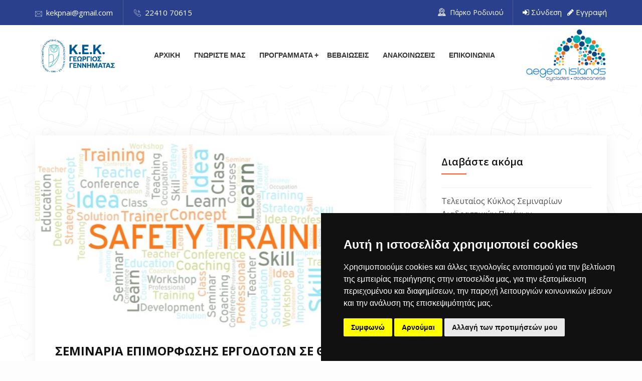

--- FILE ---
content_type: text/html; charset=UTF-8
request_url: https://kek-gennimatas.gr/blog_news/seminaria-epimorfwshs-ergodotwn-se-8emata-texnikoy-asfaleias-2024
body_size: 11174
content:
<!DOCTYPE html>
<html lang="en">
    <head>
        <title>ΣΕΜΙΝΑΡΙΑ ΕΠΙΜΟΡΦΩΣΗΣ ΕΡΓΟΔΟΤΩΝ ΣΕ ΘΕΜΑΤΑ ΤΕΧΝΙΚΟΥ ΑΣΦΑΛΕΙΑΣ 2024 - ΚΕΝΤΡΟ ΕΠΑΓΓΕΛΜΑΤΙΚΗΣ ΚΑΤΑΡΤΙΣΗΣ - ΚΕΚ ΓΕΝΝΗΜΑΤΑΣ</title>
<meta name="title" content="ΣΕΜΙΝΑΡΙΑ ΕΠΙΜΟΡΦΩΣΗΣ ΕΡΓΟΔΟΤΩΝ ΣΕ ΘΕΜΑΤΑ ΤΕΧΝΙΚΟΥ ΑΣΦΑΛΕΙΑΣ 2024 - ΚΕΝΤΡΟ ΕΠΑΓΓΕΛΜΑΤΙΚΗΣ ΚΑΤΑΡΤΙΣΗΣ - ΚΕΚ ΓΕΝΝΗΜΑΤΑΣ">
<meta name="description" content="
Το Επιμελητήριο Δωδεκανήσου, σε συνεργασία με το ΚΕΚ Γ. Γεννηματάς ανακοινώνουν τη διεξαγωγή σεμιναρίων επιμόρφωσης εργοδοτών προκειμένου να αναλάβο...">
<meta property="og:locale" content="el_GR"/>
<meta property="og:site_name" content="ΚΕΚ ΓΕΝΗΜΜΑΤΑΣ"/>
<meta property="og:title" content="ΣΕΜΙΝΑΡΙΑ ΕΠΙΜΟΡΦΩΣΗΣ ΕΡΓΟΔΟΤΩΝ ΣΕ ΘΕΜΑΤΑ ΤΕΧΝΙΚΟΥ ΑΣΦΑΛΕΙΑΣ 2024"/>
<meta property="og:url" content="https://kek-gennimatas.gr/blog_news/seminaria-epimorfwshs-ergodotwn-se-8emata-texnikoy-asfaleias-2024"/>
<meta property="og:type" content="article"/>
<meta property="og:description" content="
Το Επιμελητήριο Δωδεκανήσου, σε συνεργασία με το ΚΕΚ Γ. Γεννηματάς ανακοινώνουν τη διεξαγωγή σεμιναρίων επιμόρφωσης εργοδοτών προκειμένου να αναλάβο..."/>
<meta property="og:image" content="/storage/posts/March2024/lcx93kFCLVhbtz9iCjIa.jpg"/>
<meta property="og:image:url" content="/storage/posts/March2024/lcx93kFCLVhbtz9iCjIa.jpg"/>
<meta property="og:image:secure_url" content="/storage/posts/March2024/lcx93kFCLVhbtz9iCjIa.jpg"/>
<meta property="og:image:width" content="1000"/>
<meta property="og:image:height" content="561"/>
        <!-- meta tag -->
 <meta charset="utf-8">
        <!-- responsive tag -->
        <meta http-equiv="x-ua-compatible" content="ie=edge">
        <meta name="viewport" content="width=device-width, initial-scale=1">
        <!-- favicon -->
        <link rel="apple-touch-icon" sizes="180x180" href="https://kek-gennimatas.gr/assets/images/favicon_io/apple-touch-icon.png">
        <link rel="icon" type="image/png" sizes="32x32" href="https://kek-gennimatas.gr/assets/images/favicon_io/favicon-32x32.png">
        <link rel="icon" type="image/png" sizes="16x16" href="https://kek-gennimatas.gr/assets/images/favicon_io/favicon-16x16.png">
        <link rel="manifest" href="https://kek-gennimatas.gr/assets/images/favicon_io/site.webmanifest">
        <link rel="shortcut icon" type="image/x-icon"  href="https://kek-gennimatas.gr/assets/images/fav.png">
        <!-- Bootstrap v4.4.1 css -->
        <link rel="stylesheet" type="text/css"  href="https://kek-gennimatas.gr/assets/css/bootstrap.min.css">
        <!-- font-awesome css -->
        <link rel="stylesheet" type="text/css"  href="https://kek-gennimatas.gr/assets/css/font-awesome.min.css">
        <!-- animate css -->
        <link rel="stylesheet" type="text/css"  href="https://kek-gennimatas.gr/assets/css/animate.css">
        <!-- owl.carousel css -->
        <link rel="stylesheet" type="text/css"  href="https://kek-gennimatas.gr/assets/css/owl.carousel.css">
        <!-- slick css -->
        <link rel="stylesheet" type="text/css"  href="https://kek-gennimatas.gr/assets/css/slick.css">
        <!-- off canvas css -->
        <link rel="stylesheet" type="text/css"  href="https://kek-gennimatas.gr/assets/css/off-canvas.css">
        <!-- linea-font css -->
        <link rel="stylesheet" type="text/css"  href="https://kek-gennimatas.gr/assets/fonts/linea-fonts.css">
        <!-- flaticon css  -->
        <link rel="stylesheet" type="text/css"  href="https://kek-gennimatas.gr/assets/fonts/flaticon.css">
        <!-- magnific popup css -->
        <link rel="stylesheet" type="text/css"  href="https://kek-gennimatas.gr/assets/css/magnific-popup.css">
        <!-- Main Menu css -->
        <link rel="stylesheet"  href="https://kek-gennimatas.gr/assets/css/rsmenu-main.css">
        <!-- spacing css -->
        <link rel="stylesheet" type="text/css"  href="https://kek-gennimatas.gr/assets/css/rs-spacing.css">
        <!-- style css -->
        <link rel="stylesheet" type="text/css" href="/style.css"> <!-- This stylesheet dynamically changed from style.less -->
        <!-- responsive css -->
        <link rel="stylesheet" type="text/css"  href="https://kek-gennimatas.gr/assets/css/responsive.css">
        <link rel="stylesheet" type="text/css"  href="https://kek-gennimatas.gr/assets/css/custom.css?v2">
        <!--[if lt IE 9]>
            <script src="https://oss.maxcdn.com/html5shiv/3.7.2/html5shiv.min.js"></script>
            <script src="https://oss.maxcdn.com/respond/1.4.2/respond.min.js"></script>
        <![endif]-->

            </head>
    <body class="defult-home">
            <header class="header menu_fixed">
                <!--Full width header Start-->
<div class="full-width-header header-style1 home1-modifiy home12-modifiy">
            <!--Header Start-->
            <header id="rs-header" class="rs-header">
                <!-- Topbar Area Start -->
                <div class="topbar-area home11-topbar">
                    <div class="container">
                        <div class="row y-middle">
                            <div class="col-md-5">
                                <ul class="topbar-contact">
                                    <li>
                                        <i class="flaticon-email"></i>
                                        <a href="javascript:void(0)">kekpnai@gmail.com</a>
                                    </li>
                                    <li>
                                        <i class="fa flaticon-call"></i>
                                        <a href="tel:+302241070615"> 22410 70615</a>
                                    </li>
                                </ul>
                            </div>
                            <div class="col-md-7 text-right">
                                    <ul class="toolbar-sl-share">
                                        <li class="opening"> <i class="flaticon-location"></i> Πάρκο Ροδινιού </li>
                                                                                    <li class="login-register">
                                                <i class="fa fa-sign-in white text-white"></i>
                                                <a href="https://kek-gennimatas.gr/student/login" class="mr-2">Σύνδεση</a>
                                                <i class="fa fa-pencil white text-white"></i>
                                                <a href="https://kek-gennimatas.gr/student/register">Εγγραφή</a>
                                            </li>
                                                                            </ul>
                            </div>
                        </div>
                    </div>
                </div>
                <!-- Topbar Area End -->

                <!-- Menu Start -->
                <div class="menu-area menu-sticky">
                    <div class="container">
                        <div class="row y-middle">
                            <div class="col-lg-2">
                              <div class="logo-cat-wrap">
                                  <div class="logo-part">
                                      <a href="https://kek-gennimatas.gr">
                                          <img src="/assets/images/KEK_GENNIMATAS_LOGO_HORIZONTAL.png" alt="ΚΕΚ ΓΕΝΝΗΜΑΤΑΣ">
                                      </a>
                                  </div>
                              </div>
                            </div>
                            <div class="col-lg-8 text-right">
                                <div class="rs-menu-area">
                                    <div class="main-menu">
                                      <div class="mobile-menu">
                                          <a class="rs-menu-toggle">
                                              <i class="fa fa-bars"></i>
                                          </a>
                                      </div>
                                      <nav class="rs-menu">
                                         <ul class="nav-menu">
                                            <li> <a href="https://kek-gennimatas.gr">ΑΡΧΙΚΗ</a></li>
                                             <li>
                                                 <a href="/about_us">ΓΝΩΡΙΣΤΕ ΜΑΣ</a>
                                             </li>

                                             <li class="menu-item-has-children">
                                                 <a href="/courses">ΠΡΟΓΡΑΜΜΑΤΑ</a>
                                                 <ul class="sub-menu">
                                                                                                         <li class="right">
                                                         <a class="capitalize" href="/courses/kiklades">Κυκλάδες με φυσική παρουσία</a>
                                                     </li>
                                                                                                          <li class="right">
                                                         <a class="capitalize" href="/courses/dodekanisa">Δωδεκάνησα με φυσική παρουσία</a>
                                                     </li>
                                                                                                          <li class="right">
                                                         <a class="capitalize" href="/courses/allo">Κυκλάδες/Δωδεκάνησα Εξ&#039;αποστάσεως</a>
                                                     </li>
                                                                                                      </ul>
                                             </li>
                                             <li>
                                                 <a href="/vevaioseis">ΒΕΒΑΙΩΣΕΙΣ</a>
                                             </li>

                                             <li>
                                                 <a href="/blog_news">ΑΝΑΚΟΙΝΩΣΕΙΣ</a>
                                             </li>

                                             <li class="">
                                                 <a href="/contact_us">ΕΠΙΚΟΙΝΩΝΙΑ</a>
                                             </li>
                                         </ul> <!-- //.nav-menu -->
                                      </nav>
                                    </div> <!-- //.main-menu -->
                                </div>
                            </div>
                            <div class="col-lg-2 secondlogo">
                              <div class="logo-aegean">
                                      <a href="http://www.pnai.gov.gr/" target="_blank">
                                          <img src="/assets/images/aegean_island_square.png" alt="ΠΕΡΙΦΕΡΕΙΑ ΝΟΤΙΟΥ ΑΙΓΙΑΟΥ">
                                      </a>
                              </div>
                            </div>
                        </div>
                    </div>
                </div>
                <!-- Menu End -->
            </header>
            <!--Header End-->
        </div>
        <!--Full width header End-->
            </header>
            <div class="main-content">
                  <!-- Blog Section Start -->
  <div class="rs-inner-blog orange-color pt-100 pb-100 md-pt-70 md-pb-70">
    <div class="container">
        <div class="row">
            <div class="col-lg-4 col-md-12 order-last">
                <div class="widget-area">
                    <div class="recent-posts mb-50">
                        <h3 class="widget-title">Διαβάστε ακόμα</h3>
                        <ul>
                                                            <li><a href="/blog_news/teleytaios-kyklos-seminariwn-diadrastikwn-pinakwn">Τελευταίος Κύκλος Σεμιναρίων Διαδραστικών Πινάκων</a></li>
                                                            <li><a href="/blog_news/seminaria-epimorfwshs-ergodotwn-se-8emata-texnikoy-asfaleias-f8inopwro-xeimwnas-2025">ΣΕΜΙΝΑΡΙΑ ΕΠΙΜΟΡΦΩΣΗΣ ΕΡΓΟΔΟΤΩΝ ΣΕ ΘΕΜΑΤΑ ΤΕΧΝΙΚΟΥ ΑΣΦΑΛΕΙΑΣ ΦΘΙΝΟΠΩΡΟ ΧΕΙΜΩΝΑΣ 2025</a></li>
                                                            <li><a href="/blog_news/seminaria-ygieinhs-kai-asfaleias-trofimwn-gia-katasthmata-estiashs-me-pistopoihsh-efet-2025">ΣΕΜΙΝΑΡΙΑ Υγιεινής και Ασφάλειας Τροφίμων για καταστήματα εστίασης με πιστοποίηση ΕΦΕΤ 2025</a></li>
                                                            <li><a href="/blog_news/odikh-asfaleia-sth-rodo-diadiktyakh-enhmerwtikh-hmerida">ΟΔΙΚΗ ΑΣΦΑΛΕΙΑ ΣΤΗ ΡΟΔΟ : ΔΙΑΔΙΚΤΥΑΚΗ ΕΝΗΜΕΡΩΤΙΚΗ ΗΜΕΡΙΔΑ</a></li>
                                                            <li><a href="/blog_news/nea-seminaria-gia-th-xrhsh-twn-diadrastikwn-pinakwn">Νέα Σεμινάρια για τη χρήση των Διαδραστικών Πινάκων</a></li>
                                                    </ul>
                    </div>
                </div>
            </div>
            <div class="col-lg-8 pr-50 md-pr-15">
                <div class="blog-deatails">
                    <div class="bs-img">
                                                    <img src="/storage/posts/March2024/lcx93kFCLVhbtz9iCjIa.jpg" alt="ΣΕΜΙΝΑΡΙΑ ΕΠΙΜΟΡΦΩΣΗΣ ΕΡΓΟΔΟΤΩΝ ΣΕ ΘΕΜΑΤΑ ΤΕΧΝΙΚΟΥ ΑΣΦΑΛΕΙΑΣ 2024">
                                            </div>
                    <h4 class="single_post_title">ΣΕΜΙΝΑΡΙΑ ΕΠΙΜΟΡΦΩΣΗΣ ΕΡΓΟΔΟΤΩΝ ΣΕ ΘΕΜΑΤΑ ΤΕΧΝΙΚΟΥ ΑΣΦΑΛΕΙΑΣ 2024</h4>
                    <div class="blog-full">
                        <ul class="single-post-meta">
                            <li>
                                <span class="p-date"> <i class="fa fa-calendar-check-o"></i> 21/03/2024</span>
                            </li>

                            <li class="Post-cate">
                                <div class="tag-line">
                                    <i class="fa fa-book"></i>
                                    Ανακοινώσεις
                                </div>
                            </li>
                        </ul>
                        <div class="blog-desc">
                            <p>
                            <p><!-- [if gte mso 9]><xml>
 <o:OfficeDocumentSettings>
  <o:TargetScreenSize>800x600</o:TargetScreenSize>
 </o:OfficeDocumentSettings>
</xml><![endif]--><!-- [if gte mso 9]><xml>
 <w:WordDocument>
  <w:View>Normal</w:View>
  <w:Zoom>0</w:Zoom>
  <w:TrackMoves/>
  <w:TrackFormatting/>
  <w:PunctuationKerning/>
  <w:ValidateAgainstSchemas/>
  <w:SaveIfXMLInvalid>false</w:SaveIfXMLInvalid>
  <w:IgnoreMixedContent>false</w:IgnoreMixedContent>
  <w:AlwaysShowPlaceholderText>false</w:AlwaysShowPlaceholderText>
  <w:DoNotPromoteQF/>
  <w:LidThemeOther>EL</w:LidThemeOther>
  <w:LidThemeAsian>X-NONE</w:LidThemeAsian>
  <w:LidThemeComplexScript>X-NONE</w:LidThemeComplexScript>
  <w:Compatibility>
   <w:BreakWrappedTables/>
   <w:SnapToGridInCell/>
   <w:WrapTextWithPunct/>
   <w:UseAsianBreakRules/>
   <w:DontGrowAutofit/>
   <w:SplitPgBreakAndParaMark/>
   <w:EnableOpenTypeKerning/>
   <w:DontFlipMirrorIndents/>
   <w:OverrideTableStyleHps/>
  </w:Compatibility>
  <w:BrowserLevel>MicrosoftInternetExplorer4</w:BrowserLevel>
  <m:mathPr>
   <m:mathFont m:val="Cambria Math"/>
   <m:brkBin m:val="before"/>
   <m:brkBinSub m:val="&#45;-"/>
   <m:smallFrac m:val="off"/>
   <m:dispDef/>
   <m:lMargin m:val="0"/>
   <m:rMargin m:val="0"/>
   <m:defJc m:val="centerGroup"/>
   <m:wrapIndent m:val="1440"/>
   <m:intLim m:val="subSup"/>
   <m:naryLim m:val="undOvr"/>
  </m:mathPr></w:WordDocument>
</xml><![endif]--><!-- [if gte mso 9]><xml>
 <w:LatentStyles DefLockedState="false" DefUnhideWhenUsed="true"
  DefSemiHidden="true" DefQFormat="false" DefPriority="99"
  LatentStyleCount="267">
  <w:LsdException Locked="false" Priority="0" SemiHidden="false"
   UnhideWhenUsed="false" QFormat="true" Name="Normal"/>
  <w:LsdException Locked="false" Priority="9" SemiHidden="false"
   UnhideWhenUsed="false" QFormat="true" Name="heading 1"/>
  <w:LsdException Locked="false" Priority="9" QFormat="true" Name="heading 2"/>
  <w:LsdException Locked="false" Priority="9" QFormat="true" Name="heading 3"/>
  <w:LsdException Locked="false" Priority="9" QFormat="true" Name="heading 4"/>
  <w:LsdException Locked="false" Priority="9" QFormat="true" Name="heading 5"/>
  <w:LsdException Locked="false" Priority="9" QFormat="true" Name="heading 6"/>
  <w:LsdException Locked="false" Priority="9" QFormat="true" Name="heading 7"/>
  <w:LsdException Locked="false" Priority="9" QFormat="true" Name="heading 8"/>
  <w:LsdException Locked="false" Priority="9" QFormat="true" Name="heading 9"/>
  <w:LsdException Locked="false" Priority="39" Name="toc 1"/>
  <w:LsdException Locked="false" Priority="39" Name="toc 2"/>
  <w:LsdException Locked="false" Priority="39" Name="toc 3"/>
  <w:LsdException Locked="false" Priority="39" Name="toc 4"/>
  <w:LsdException Locked="false" Priority="39" Name="toc 5"/>
  <w:LsdException Locked="false" Priority="39" Name="toc 6"/>
  <w:LsdException Locked="false" Priority="39" Name="toc 7"/>
  <w:LsdException Locked="false" Priority="39" Name="toc 8"/>
  <w:LsdException Locked="false" Priority="39" Name="toc 9"/>
  <w:LsdException Locked="false" Priority="35" QFormat="true" Name="caption"/>
  <w:LsdException Locked="false" Priority="10" SemiHidden="false"
   UnhideWhenUsed="false" QFormat="true" Name="Title"/>
  <w:LsdException Locked="false" Priority="0" Name="Default Paragraph Font"/>
  <w:LsdException Locked="false" Priority="11" SemiHidden="false"
   UnhideWhenUsed="false" QFormat="true" Name="Subtitle"/>
  <w:LsdException Locked="false" Priority="0" Name="Hyperlink"/>
  <w:LsdException Locked="false" Priority="22" SemiHidden="false"
   UnhideWhenUsed="false" QFormat="true" Name="Strong"/>
  <w:LsdException Locked="false" Priority="20" SemiHidden="false"
   UnhideWhenUsed="false" QFormat="true" Name="Emphasis"/>
  <w:LsdException Locked="false" Priority="59" SemiHidden="false"
   UnhideWhenUsed="false" Name="Table Grid"/>
  <w:LsdException Locked="false" UnhideWhenUsed="false" Name="Placeholder Text"/>
  <w:LsdException Locked="false" Priority="1" SemiHidden="false"
   UnhideWhenUsed="false" QFormat="true" Name="No Spacing"/>
  <w:LsdException Locked="false" Priority="60" SemiHidden="false"
   UnhideWhenUsed="false" Name="Light Shading"/>
  <w:LsdException Locked="false" Priority="61" SemiHidden="false"
   UnhideWhenUsed="false" Name="Light List"/>
  <w:LsdException Locked="false" Priority="62" SemiHidden="false"
   UnhideWhenUsed="false" Name="Light Grid"/>
  <w:LsdException Locked="false" Priority="63" SemiHidden="false"
   UnhideWhenUsed="false" Name="Medium Shading 1"/>
  <w:LsdException Locked="false" Priority="64" SemiHidden="false"
   UnhideWhenUsed="false" Name="Medium Shading 2"/>
  <w:LsdException Locked="false" Priority="65" SemiHidden="false"
   UnhideWhenUsed="false" Name="Medium List 1"/>
  <w:LsdException Locked="false" Priority="66" SemiHidden="false"
   UnhideWhenUsed="false" Name="Medium List 2"/>
  <w:LsdException Locked="false" Priority="67" SemiHidden="false"
   UnhideWhenUsed="false" Name="Medium Grid 1"/>
  <w:LsdException Locked="false" Priority="68" SemiHidden="false"
   UnhideWhenUsed="false" Name="Medium Grid 2"/>
  <w:LsdException Locked="false" Priority="69" SemiHidden="false"
   UnhideWhenUsed="false" Name="Medium Grid 3"/>
  <w:LsdException Locked="false" Priority="70" SemiHidden="false"
   UnhideWhenUsed="false" Name="Dark List"/>
  <w:LsdException Locked="false" Priority="71" SemiHidden="false"
   UnhideWhenUsed="false" Name="Colorful Shading"/>
  <w:LsdException Locked="false" Priority="72" SemiHidden="false"
   UnhideWhenUsed="false" Name="Colorful List"/>
  <w:LsdException Locked="false" Priority="73" SemiHidden="false"
   UnhideWhenUsed="false" Name="Colorful Grid"/>
  <w:LsdException Locked="false" Priority="60" SemiHidden="false"
   UnhideWhenUsed="false" Name="Light Shading Accent 1"/>
  <w:LsdException Locked="false" Priority="61" SemiHidden="false"
   UnhideWhenUsed="false" Name="Light List Accent 1"/>
  <w:LsdException Locked="false" Priority="62" SemiHidden="false"
   UnhideWhenUsed="false" Name="Light Grid Accent 1"/>
  <w:LsdException Locked="false" Priority="63" SemiHidden="false"
   UnhideWhenUsed="false" Name="Medium Shading 1 Accent 1"/>
  <w:LsdException Locked="false" Priority="64" SemiHidden="false"
   UnhideWhenUsed="false" Name="Medium Shading 2 Accent 1"/>
  <w:LsdException Locked="false" Priority="65" SemiHidden="false"
   UnhideWhenUsed="false" Name="Medium List 1 Accent 1"/>
  <w:LsdException Locked="false" UnhideWhenUsed="false" Name="Revision"/>
  <w:LsdException Locked="false" Priority="34" SemiHidden="false"
   UnhideWhenUsed="false" QFormat="true" Name="List Paragraph"/>
  <w:LsdException Locked="false" Priority="29" SemiHidden="false"
   UnhideWhenUsed="false" QFormat="true" Name="Quote"/>
  <w:LsdException Locked="false" Priority="30" SemiHidden="false"
   UnhideWhenUsed="false" QFormat="true" Name="Intense Quote"/>
  <w:LsdException Locked="false" Priority="66" SemiHidden="false"
   UnhideWhenUsed="false" Name="Medium List 2 Accent 1"/>
  <w:LsdException Locked="false" Priority="67" SemiHidden="false"
   UnhideWhenUsed="false" Name="Medium Grid 1 Accent 1"/>
  <w:LsdException Locked="false" Priority="68" SemiHidden="false"
   UnhideWhenUsed="false" Name="Medium Grid 2 Accent 1"/>
  <w:LsdException Locked="false" Priority="69" SemiHidden="false"
   UnhideWhenUsed="false" Name="Medium Grid 3 Accent 1"/>
  <w:LsdException Locked="false" Priority="70" SemiHidden="false"
   UnhideWhenUsed="false" Name="Dark List Accent 1"/>
  <w:LsdException Locked="false" Priority="71" SemiHidden="false"
   UnhideWhenUsed="false" Name="Colorful Shading Accent 1"/>
  <w:LsdException Locked="false" Priority="72" SemiHidden="false"
   UnhideWhenUsed="false" Name="Colorful List Accent 1"/>
  <w:LsdException Locked="false" Priority="73" SemiHidden="false"
   UnhideWhenUsed="false" Name="Colorful Grid Accent 1"/>
  <w:LsdException Locked="false" Priority="60" SemiHidden="false"
   UnhideWhenUsed="false" Name="Light Shading Accent 2"/>
  <w:LsdException Locked="false" Priority="61" SemiHidden="false"
   UnhideWhenUsed="false" Name="Light List Accent 2"/>
  <w:LsdException Locked="false" Priority="62" SemiHidden="false"
   UnhideWhenUsed="false" Name="Light Grid Accent 2"/>
  <w:LsdException Locked="false" Priority="63" SemiHidden="false"
   UnhideWhenUsed="false" Name="Medium Shading 1 Accent 2"/>
  <w:LsdException Locked="false" Priority="64" SemiHidden="false"
   UnhideWhenUsed="false" Name="Medium Shading 2 Accent 2"/>
  <w:LsdException Locked="false" Priority="65" SemiHidden="false"
   UnhideWhenUsed="false" Name="Medium List 1 Accent 2"/>
  <w:LsdException Locked="false" Priority="66" SemiHidden="false"
   UnhideWhenUsed="false" Name="Medium List 2 Accent 2"/>
  <w:LsdException Locked="false" Priority="67" SemiHidden="false"
   UnhideWhenUsed="false" Name="Medium Grid 1 Accent 2"/>
  <w:LsdException Locked="false" Priority="68" SemiHidden="false"
   UnhideWhenUsed="false" Name="Medium Grid 2 Accent 2"/>
  <w:LsdException Locked="false" Priority="69" SemiHidden="false"
   UnhideWhenUsed="false" Name="Medium Grid 3 Accent 2"/>
  <w:LsdException Locked="false" Priority="70" SemiHidden="false"
   UnhideWhenUsed="false" Name="Dark List Accent 2"/>
  <w:LsdException Locked="false" Priority="71" SemiHidden="false"
   UnhideWhenUsed="false" Name="Colorful Shading Accent 2"/>
  <w:LsdException Locked="false" Priority="72" SemiHidden="false"
   UnhideWhenUsed="false" Name="Colorful List Accent 2"/>
  <w:LsdException Locked="false" Priority="73" SemiHidden="false"
   UnhideWhenUsed="false" Name="Colorful Grid Accent 2"/>
  <w:LsdException Locked="false" Priority="60" SemiHidden="false"
   UnhideWhenUsed="false" Name="Light Shading Accent 3"/>
  <w:LsdException Locked="false" Priority="61" SemiHidden="false"
   UnhideWhenUsed="false" Name="Light List Accent 3"/>
  <w:LsdException Locked="false" Priority="62" SemiHidden="false"
   UnhideWhenUsed="false" Name="Light Grid Accent 3"/>
  <w:LsdException Locked="false" Priority="63" SemiHidden="false"
   UnhideWhenUsed="false" Name="Medium Shading 1 Accent 3"/>
  <w:LsdException Locked="false" Priority="64" SemiHidden="false"
   UnhideWhenUsed="false" Name="Medium Shading 2 Accent 3"/>
  <w:LsdException Locked="false" Priority="65" SemiHidden="false"
   UnhideWhenUsed="false" Name="Medium List 1 Accent 3"/>
  <w:LsdException Locked="false" Priority="66" SemiHidden="false"
   UnhideWhenUsed="false" Name="Medium List 2 Accent 3"/>
  <w:LsdException Locked="false" Priority="67" SemiHidden="false"
   UnhideWhenUsed="false" Name="Medium Grid 1 Accent 3"/>
  <w:LsdException Locked="false" Priority="68" SemiHidden="false"
   UnhideWhenUsed="false" Name="Medium Grid 2 Accent 3"/>
  <w:LsdException Locked="false" Priority="69" SemiHidden="false"
   UnhideWhenUsed="false" Name="Medium Grid 3 Accent 3"/>
  <w:LsdException Locked="false" Priority="70" SemiHidden="false"
   UnhideWhenUsed="false" Name="Dark List Accent 3"/>
  <w:LsdException Locked="false" Priority="71" SemiHidden="false"
   UnhideWhenUsed="false" Name="Colorful Shading Accent 3"/>
  <w:LsdException Locked="false" Priority="72" SemiHidden="false"
   UnhideWhenUsed="false" Name="Colorful List Accent 3"/>
  <w:LsdException Locked="false" Priority="73" SemiHidden="false"
   UnhideWhenUsed="false" Name="Colorful Grid Accent 3"/>
  <w:LsdException Locked="false" Priority="60" SemiHidden="false"
   UnhideWhenUsed="false" Name="Light Shading Accent 4"/>
  <w:LsdException Locked="false" Priority="61" SemiHidden="false"
   UnhideWhenUsed="false" Name="Light List Accent 4"/>
  <w:LsdException Locked="false" Priority="62" SemiHidden="false"
   UnhideWhenUsed="false" Name="Light Grid Accent 4"/>
  <w:LsdException Locked="false" Priority="63" SemiHidden="false"
   UnhideWhenUsed="false" Name="Medium Shading 1 Accent 4"/>
  <w:LsdException Locked="false" Priority="64" SemiHidden="false"
   UnhideWhenUsed="false" Name="Medium Shading 2 Accent 4"/>
  <w:LsdException Locked="false" Priority="65" SemiHidden="false"
   UnhideWhenUsed="false" Name="Medium List 1 Accent 4"/>
  <w:LsdException Locked="false" Priority="66" SemiHidden="false"
   UnhideWhenUsed="false" Name="Medium List 2 Accent 4"/>
  <w:LsdException Locked="false" Priority="67" SemiHidden="false"
   UnhideWhenUsed="false" Name="Medium Grid 1 Accent 4"/>
  <w:LsdException Locked="false" Priority="68" SemiHidden="false"
   UnhideWhenUsed="false" Name="Medium Grid 2 Accent 4"/>
  <w:LsdException Locked="false" Priority="69" SemiHidden="false"
   UnhideWhenUsed="false" Name="Medium Grid 3 Accent 4"/>
  <w:LsdException Locked="false" Priority="70" SemiHidden="false"
   UnhideWhenUsed="false" Name="Dark List Accent 4"/>
  <w:LsdException Locked="false" Priority="71" SemiHidden="false"
   UnhideWhenUsed="false" Name="Colorful Shading Accent 4"/>
  <w:LsdException Locked="false" Priority="72" SemiHidden="false"
   UnhideWhenUsed="false" Name="Colorful List Accent 4"/>
  <w:LsdException Locked="false" Priority="73" SemiHidden="false"
   UnhideWhenUsed="false" Name="Colorful Grid Accent 4"/>
  <w:LsdException Locked="false" Priority="60" SemiHidden="false"
   UnhideWhenUsed="false" Name="Light Shading Accent 5"/>
  <w:LsdException Locked="false" Priority="61" SemiHidden="false"
   UnhideWhenUsed="false" Name="Light List Accent 5"/>
  <w:LsdException Locked="false" Priority="62" SemiHidden="false"
   UnhideWhenUsed="false" Name="Light Grid Accent 5"/>
  <w:LsdException Locked="false" Priority="63" SemiHidden="false"
   UnhideWhenUsed="false" Name="Medium Shading 1 Accent 5"/>
  <w:LsdException Locked="false" Priority="64" SemiHidden="false"
   UnhideWhenUsed="false" Name="Medium Shading 2 Accent 5"/>
  <w:LsdException Locked="false" Priority="65" SemiHidden="false"
   UnhideWhenUsed="false" Name="Medium List 1 Accent 5"/>
  <w:LsdException Locked="false" Priority="66" SemiHidden="false"
   UnhideWhenUsed="false" Name="Medium List 2 Accent 5"/>
  <w:LsdException Locked="false" Priority="67" SemiHidden="false"
   UnhideWhenUsed="false" Name="Medium Grid 1 Accent 5"/>
  <w:LsdException Locked="false" Priority="68" SemiHidden="false"
   UnhideWhenUsed="false" Name="Medium Grid 2 Accent 5"/>
  <w:LsdException Locked="false" Priority="69" SemiHidden="false"
   UnhideWhenUsed="false" Name="Medium Grid 3 Accent 5"/>
  <w:LsdException Locked="false" Priority="70" SemiHidden="false"
   UnhideWhenUsed="false" Name="Dark List Accent 5"/>
  <w:LsdException Locked="false" Priority="71" SemiHidden="false"
   UnhideWhenUsed="false" Name="Colorful Shading Accent 5"/>
  <w:LsdException Locked="false" Priority="72" SemiHidden="false"
   UnhideWhenUsed="false" Name="Colorful List Accent 5"/>
  <w:LsdException Locked="false" Priority="73" SemiHidden="false"
   UnhideWhenUsed="false" Name="Colorful Grid Accent 5"/>
  <w:LsdException Locked="false" Priority="60" SemiHidden="false"
   UnhideWhenUsed="false" Name="Light Shading Accent 6"/>
  <w:LsdException Locked="false" Priority="61" SemiHidden="false"
   UnhideWhenUsed="false" Name="Light List Accent 6"/>
  <w:LsdException Locked="false" Priority="62" SemiHidden="false"
   UnhideWhenUsed="false" Name="Light Grid Accent 6"/>
  <w:LsdException Locked="false" Priority="63" SemiHidden="false"
   UnhideWhenUsed="false" Name="Medium Shading 1 Accent 6"/>
  <w:LsdException Locked="false" Priority="64" SemiHidden="false"
   UnhideWhenUsed="false" Name="Medium Shading 2 Accent 6"/>
  <w:LsdException Locked="false" Priority="65" SemiHidden="false"
   UnhideWhenUsed="false" Name="Medium List 1 Accent 6"/>
  <w:LsdException Locked="false" Priority="66" SemiHidden="false"
   UnhideWhenUsed="false" Name="Medium List 2 Accent 6"/>
  <w:LsdException Locked="false" Priority="67" SemiHidden="false"
   UnhideWhenUsed="false" Name="Medium Grid 1 Accent 6"/>
  <w:LsdException Locked="false" Priority="68" SemiHidden="false"
   UnhideWhenUsed="false" Name="Medium Grid 2 Accent 6"/>
  <w:LsdException Locked="false" Priority="69" SemiHidden="false"
   UnhideWhenUsed="false" Name="Medium Grid 3 Accent 6"/>
  <w:LsdException Locked="false" Priority="70" SemiHidden="false"
   UnhideWhenUsed="false" Name="Dark List Accent 6"/>
  <w:LsdException Locked="false" Priority="71" SemiHidden="false"
   UnhideWhenUsed="false" Name="Colorful Shading Accent 6"/>
  <w:LsdException Locked="false" Priority="72" SemiHidden="false"
   UnhideWhenUsed="false" Name="Colorful List Accent 6"/>
  <w:LsdException Locked="false" Priority="73" SemiHidden="false"
   UnhideWhenUsed="false" Name="Colorful Grid Accent 6"/>
  <w:LsdException Locked="false" Priority="19" SemiHidden="false"
   UnhideWhenUsed="false" QFormat="true" Name="Subtle Emphasis"/>
  <w:LsdException Locked="false" Priority="21" SemiHidden="false"
   UnhideWhenUsed="false" QFormat="true" Name="Intense Emphasis"/>
  <w:LsdException Locked="false" Priority="31" SemiHidden="false"
   UnhideWhenUsed="false" QFormat="true" Name="Subtle Reference"/>
  <w:LsdException Locked="false" Priority="32" SemiHidden="false"
   UnhideWhenUsed="false" QFormat="true" Name="Intense Reference"/>
  <w:LsdException Locked="false" Priority="33" SemiHidden="false"
   UnhideWhenUsed="false" QFormat="true" Name="Book Title"/>
  <w:LsdException Locked="false" Priority="37" Name="Bibliography"/>
  <w:LsdException Locked="false" Priority="39" QFormat="true" Name="TOC Heading"/>
 </w:LatentStyles>
</xml><![endif]--><!-- [if gte mso 10]>
<style>
 /* Style Definitions */
 table.MsoNormalTable
	{mso-style-name:"Κανονικός πίνακας";
	mso-tstyle-rowband-size:0;
	mso-tstyle-colband-size:0;
	mso-style-noshow:yes;
	mso-style-priority:99;
	mso-style-parent:"";
	mso-padding-alt:0cm 5.4pt 0cm 5.4pt;
	mso-para-margin:0cm;
	mso-para-margin-bottom:.0001pt;
	mso-pagination:widow-orphan;
	font-size:10.0pt;
	font-family:"Times New Roman","serif";}
</style>
<![endif]--></p>
<p class="MsoNormal" style="text-align: justify; line-height: 115%;"><span style="font-size: 11.0pt; line-height: 115%; font-family: 'Arial','sans-serif';">Το Επιμελητήριο Δωδεκανήσου, σε συνεργασία με το ΚΕΚ Γ. Γεννηματάς ανακοινώνουν τη διεξαγωγή <strong style="mso-bidi-font-weight: normal;">σεμιναρίων επιμόρφωσης εργοδοτών προκειμένου να αναλάβουν καθήκοντα Τεχνικού Ασφαλείας </strong>στην επιχείρησή τους σύμφωνα με την εγκύκλιο 2432 / 12-01-2024 (ΦΕΚ B΄155, ΑΔΑ: 9Π6Φ46ΝΛΔΓ-ΝΙΨ-2) </span><span style="font-size: 11.0pt; line-height: 115%; font-family: 'Arial','sans-serif'; mso-fareast-font-family: Calibri;">του <strong style="mso-bidi-font-weight: normal;">Υπουργείου Εργασίας &amp; Κοινωνικής Ασφάλισης</strong>.</span></p>
<p class="MsoNormal" style="text-align: justify; line-height: 115%;"><span style="font-size: 11.0pt; line-height: 115%; font-family: 'Arial','sans-serif';">Τα σεμινάρια θα διεξαχθούν το  2024 σε <strong style="mso-bidi-font-weight: normal;">Ρόδο, Κω, Κάλυμνο και Λέρο (κι ανάλογα τη ζήτηση και σε άλλα νησιά)</strong> και χωρίζονται σε : </span></p>
<p class="MsoNormal" style="text-align: justify; line-height: 115%;"><span style="font-size: 11.0pt; line-height: 115%; font-family: 'Arial','sans-serif';">Α) <strong style="mso-bidi-font-weight: normal;">Σεμινάριο 2 ημερών - 10 διδακτικών ωρών για επιχειρήσεις με Χαμηλή επικινδυνότητα</strong> (εμπορικά καταστήματα, εστιατόρια, καταλύματα, καφέ μπαρ, τουριστικά γραφεία, ενοικιάσεις αυτοκινήτων, ελεύθεροι επαγγελματίες κλπ) </span><span style="font-size: 11.0pt; line-height: 115%; font-family: 'Arial','sans-serif'; background: white; mso-fareast-language: AR-SA; mso-bidi-font-weight: bold;">με <strong>μειωμένο κόστος συμμετοχής 50€ </strong></span></p>
<p class="MsoNormal" style="text-align: justify; line-height: 115%;"><span style="font-size: 11.0pt; line-height: 115%; font-family: 'Arial','sans-serif';">Β) <strong style="mso-bidi-font-weight: normal;">Σεμινάριο 7 ημερών - 35 διδακτικών ωρών για επιχειρήσεις με Υψηλή επικινδυνότητα –</strong> (αλουμινοκατασκευές-ξυλουργεία, οικοδομικές εργασίες, επισκευές ηλεκτρικών συσκευών, συνεργεία αυτοκινήτων, πρατήρια υγρών καυσίμων, αρτοποιεία–ζαχαροπλαστεία, παραγωγή/μεταποίηση τροφίμων κτλ) </span><span style="font-size: 11.0pt; line-height: 115%; font-family: 'Arial','sans-serif'; background: white; mso-fareast-language: AR-SA; mso-bidi-font-weight: bold;">με <strong>μειωμένο κόστος 110€. </strong></span></p>
<p class="MsoNormal" style="text-align: justify; line-height: 115%;"><span style="font-size: 11.0pt; line-height: 115%; font-family: 'Arial','sans-serif';">Για την επιμόρφωση σε επιχειρήσεις Β’ κατηγορίας δικαίωμα συμμετοχής έχουν οι εργοδότες όπου ισχύουν οι ακόλουθες προϋποθέσεις: </span></p>
<p class="MsoNormal" style="margin-left: 21.3pt; text-align: justify; text-indent: -14.2pt; line-height: 115%;"><strong><span style="font-size: 11.0pt; line-height: 115%; font-family: 'Arial','sans-serif'; mso-bidi-font-weight: normal;">1) </span></strong><span style="font-size: 11.0pt; line-height: 115%; font-family: 'Arial','sans-serif';">Για τις επιχειρήσεις <strong><span style="font-family: 'Arial','sans-serif'; mso-bidi-font-weight: normal;">που απασχολούν μέχρι και 3 άτομα: (ένα από τα παρακάτω) </span></strong>10 χρόνια αποδεδειγμένη λειτουργία της επιχείρησης <strong><span style="font-family: 'Arial','sans-serif'; mso-bidi-font-weight: normal;">ή<span style="mso-spacerun: yes;">  </span></span></strong>άδεια άσκησης επαγγέλματος εμπειροτέχνη με το ίδιο αντικείμενο της δραστηριότητας της επιχείρησης. </span></p>
<p class="MsoNormal" style="margin-left: 21.3pt; text-align: justify; text-indent: -14.2pt; line-height: 115%;"><strong><span style="font-size: 11.0pt; line-height: 115%; font-family: 'Arial','sans-serif'; mso-bidi-font-weight: normal;">2) </span></strong><span style="font-size: 11.0pt; line-height: 115%; font-family: 'Arial','sans-serif';">Για τις επιχειρήσεις <strong><span style="font-family: 'Arial','sans-serif'; mso-bidi-font-weight: normal;">που απασχολούν 4 έως 6 άτομα: </span></strong>ΠΤΥΧΙΟ τεχνικής ειδικότητας από <span style="mso-spacerun: yes;"> </span>Τεχνικό επαγγελματικό εκπαιδευτήριο <strong><span style="font-family: 'Arial','sans-serif'; mso-bidi-font-weight: normal;">ή </span></strong>Ινστιτούτο Επαγγελματικής Κατάρτισης (ΙΕΚ) <strong><span style="font-family: 'Arial','sans-serif'; mso-bidi-font-weight: normal;">ή<span style="mso-spacerun: yes;">  </span></span></strong>Αναγνωρισμένη τεχνική επαγγελματική σχολή <strong><span style="font-family: 'Arial','sans-serif'; mso-bidi-font-weight: normal;">ή<span style="mso-spacerun: yes;">  </span></span></strong>Απολυτήριο Τεχνικού επαγγελματικού Λυκείου (Τεχνικής ειδικότητας)</span></p>
<p class="MsoNormal" style="text-align: justify; line-height: 115%;"><span style="font-size: 11.0pt; line-height: 115%; font-family: 'Arial','sans-serif';">Εφόσον υπάρχει ενδιαφέρον και συμπληρωθούν οι απαραίτητες ελάχιστες συμμετοχές, το Επιμελητήριο Δωδεκανήσου και το ΚΕΚ Γ. Γεννηματάς προτίθενται να υλοποιήσουν σεμινάρια Τεχνικού Ασφαλείας και σε άλλα νησιά του Νομού ώστε να αποφευχθούν οι μετακινήσεις των κατοίκων.</span></p>
<p class="Default" style="text-align: justify; line-height: 115%;"><span style="font-size: 11.0pt; line-height: 115%; font-family: 'Arial','sans-serif';">Καθώς οι αιτήσεις θα πρέπει να υποβάλλονται στο Υπουργείο Εργασίας<strong style="mso-bidi-font-weight: normal;"> τουλάχιστον 2 μήνες πριν</strong> τη διεξαγωγή των προγραμμάτων, δικαίωμα συμμετοχής θα έχουν όσοι καταθέσουν με έναν από τους παρακάτω τρόπους, <strong style="mso-bidi-font-weight: normal;">συμπληρωμένο το έντυπο της αίτησης,</strong> συνοδευόμενο από τα κατά περίπτωση δικαιολογητικά <strong style="mso-bidi-font-weight: normal;">καθώς και το ποσό συμμετοχής</strong></span></p>
<p class="MsoNormal" style="margin-left: 36.0pt; text-align: justify; text-indent: -18.0pt; line-height: 115%; mso-list: l0 level1 lfo1;"><span style="font-size: 11.0pt; line-height: 115%; font-family: Wingdings; mso-fareast-font-family: Wingdings; mso-bidi-font-family: Wingdings;"><span style="mso-list: Ignore;">Ø<span style="font: 7.0pt 'Times New Roman';">  </span></span></span><span style="font-size: 11.0pt; line-height: 115%; font-family: 'Arial','sans-serif';">στο Επιμελητήριο Δωδεκανήσου (Γρηγορίου Λαμπράκη 8, Ρόδος) </span></p>
<p class="MsoNormal" style="margin-left: 36.0pt; text-align: justify; text-indent: -18.0pt; line-height: 115%; mso-list: l0 level1 lfo1;"><span style="font-size: 11.0pt; line-height: 115%; font-family: Wingdings; mso-fareast-font-family: Wingdings; mso-bidi-font-family: Wingdings;"><span style="mso-list: Ignore;">Ø<span style="font: 7.0pt 'Times New Roman';">  </span></span></span><span style="font-size: 11.0pt; line-height: 115%; font-family: 'Arial','sans-serif';">στο ΚΕΚ Γ. Γεννηματάς (Πάρκο Ροδίνι, Ρόδος)</span></p>
<p class="MsoNormal" style="margin-left: 36.0pt; text-align: justify; text-indent: -18.0pt; line-height: 115%; mso-list: l0 level1 lfo1;"><strong><span style="font-size: 11.0pt; line-height: 115%; font-family: Wingdings; mso-fareast-font-family: Wingdings; mso-bidi-font-family: Wingdings; mso-fareast-language: AR-SA; font-weight: normal; mso-bidi-font-weight: bold;"><span style="mso-list: Ignore;">Ø<span style="font: 7.0pt 'Times New Roman';">  </span></span></span></strong><span style="font-size: 11.0pt; line-height: 115%; font-family: 'Arial','sans-serif';">ηλεκτρονικά στο email <strong style="mso-bidi-font-weight: normal;"><a href="mailto:kekgendam@gmail.com">kekgendam@gmail.com</a></strong></span><u></u></p>
<p class="MsoNormal" style="text-align: justify; line-height: 115%;"><strong><u><span style="font-size: 11.0pt; line-height: 115%; font-family: 'Arial','sans-serif'; background: white; mso-fareast-language: AR-SA;">Δικαιολογητικά</span></u></strong><span style="font-size: 11.0pt; line-height: 115%; font-family: 'Arial','sans-serif'; background: white; mso-fareast-language: AR-SA; mso-bidi-font-weight: bold;">: συμπληρωμένη η αίτηση συμμετοχής που </span><span style="font-size: 11.0pt; line-height: 115%; font-family: 'Arial','sans-serif';">ενέχει ισχύ<strong><span style="font-family: 'Arial','sans-serif'; mso-bidi-font-weight: normal;"> Υπεύθυνης Δήλωσης</span></strong> και για <strong><span style="font-family: 'Arial','sans-serif'; mso-bidi-font-weight: normal;">μη ατομική επιχείρηση</span></strong> (π.χ ΟΕ, ΕΕ, ΑΕ κτλ) υποβάλλεται το απαραίτητο δικαιολογητικό από το οποίο προκύπτει ότι ο εκπαιδευόμενος είναι εργοδότης και νόμιμος εκπρόσωπος π.χ. ΚΑΤΑΣΤΑΤΙΚΟ/ ΔΙΑΧΕΙΡΙΣΤΗΣ/ ΑΠΟΦΑΣΗ ΔΣ/ ΒΕΒΑΙΩΣΗ ΕΠΙΜΕΛΗΤΗΡΙΟΥ/ ΕΝΑΡΞΗ ΕΦΟΡΙΑΣ. Για τις επιχειρήσεις <strong><span style="font-family: 'Arial','sans-serif'; mso-bidi-font-weight: normal;">Β κατηγορίας</span></strong> υποβάλλονται επίσης δικαιολογητικά σύμφωνα με τις παραπάνω περιπτώσεις (πτυχίο, έτη λειτουργίας επιχείρησης κτλ).</span></p>
<p class="MsoNormal" style="text-align: justify; line-height: 115%;"><span style="font-size: 11.0pt; line-height: 115%; font-family: 'Arial','sans-serif';"><a href="https://kek-gennimatas.gr/storage/anartisis/March2024/U9zS5wFZlp8I8gZlldZ2.pdf">ΑΙΤΗΣΗ ΣΥΜΜΕΤΟΧΗΣ ΣΕ ΜΟΡΦΗ PDF</a>     |    <a href="https://kek-gennimatas.gr/storage/anartisis/March2024/4R7LOx0azwi6iZhx62Mj.doc">ΑΙΤΗΣΗ ΣΥΜΜΕΤΟΧΗΣ ΣΕ ΜΟΡΦΗ WORD</a></span></p>
<p class="Default" style="text-align: justify; line-height: 115%;"><span style="font-size: 11.0pt; line-height: 115%; font-family: 'Arial','sans-serif';">Για την κατάταξη των επιχειρήσεων στην κατηγορία επικινδυνότητας που αντιστοιχούν, καλό είναι οι αιτήσεις να συνοδεύονται από ένα αντίγραφο της έναρξης ή κάποιο άλλο έγκυρο έγγραφο όπου να αναφέρονται οι ΚΑΔ (πχ από </span><span lang="EN-US" style="font-size: 11.0pt; line-height: 115%; font-family: 'Arial','sans-serif'; mso-ansi-language: EN-US;">my</span><span style="font-size: 11.0pt; line-height: 115%; font-family: 'Arial','sans-serif';">ΑΑΔΕ).</span></p>
<p class="Default" style="text-align: justify; line-height: 115%;"><span style="font-size: 11.0pt; line-height: 115%; font-family: 'Arial','sans-serif';">Το κόστος συμμετοχής 50€ ή 110€ (ανάλογα με την κατηγορία επικινδυνότητας) θα πρέπει να καταβληθεί στον τραπεζικό λογαριασμό του ΚΕΚ στην ΕΘΝΙΚΗ ΤΡΑΠΕΖΑ IBAN: GR7901104610000046147552783 με αιτιολογία το ΟΝΟΜΑΤΕΠΩΝΥΜΟ του εκπαιδευομένου και το ΑΦΜ του.</span></p>
<p class="Default" style="text-align: justify; line-height: 115%;"><span style="font-size: 11.0pt; line-height: 115%; font-family: 'Arial','sans-serif'; mso-fareast-language: AR-SA; mso-bidi-font-weight: bold;">Εφόσον οι αιτήσεις υπερβαίνουν το μέγιστο αριθμό καταρτιζομένων θα τηρηθεί σειρά προτεραιότητας κατάθεσης της αίτησης. </span><span style="font-size: 11.0pt; line-height: 115%; font-family: 'Arial','sans-serif';">Στους συμμετέχοντες θα χορηγηθεί με την προϋπόθεση της ανελλιπούς παρακολούθησής του σεμιναρίου<strong style="mso-bidi-font-weight: normal;"> το απαραίτητο πιστοποιητικό επιμόρφωσης για να δηλωθούν ως Τεχνικοί Ασφαλείας στην επιχείρηση τους</strong>. </span></p>
<p class="Default" style="text-align: justify; line-height: 115%;"><span style="font-size: 11.0pt; line-height: 115%; font-family: 'Arial','sans-serif';">Επισημαίνεται ότι ο <strong>αρ. πρωτόκολλου της αίτησης δεν μπορεί να χρησιμοποιηθεί στο πληροφορικό σύστημα ΕΡΓΑΝΗ για τη σχετική δήλωση του Τεχνικού Ασφάλειας.</strong> Η δήλωση στο ΕΡΓΑΝΗ εργοδότη ή εργαζόμενου ως τεχνικού ασφάλειας γίνεται βάσει των οδηγιών της Εγκυκλίου του Υπουργείου Εργασίας με αρ.πρωτ. 11453/1284/16.04.2013 (ΑΔΑ: ΒΕΑΣΛ-ΩΗΙ). Οι εργοδότες μέχρι να πάρουν το πιστοποιητικό επιμόρφωσης πρέπει να έχουν αναθέσει τα καθήκοντα τεχνικού ασφάλειας σε άτομα εντός ή εκτός της επιχείρησης που έχουν τις προϋποθέσεις να γίνουν Τ.Α. ή να συνάψουν σύμβαση με Εξωτερικές Υπηρεσίες Προστασίας και Πρόληψης (ΕΞ.Υ.Π.Π.). </span></p>
<p class="Default" style="text-align: justify; line-height: 115%;"><em><span style="font-size: 11.0pt; line-height: 115%; font-family: 'Arial','sans-serif';">Ενημερώνουμε επίσης πως σύμφωνα με την <strong>υπ’αριθμ. 2776/15.01.2024</strong> Εγκύκλιο του Υπουργείου Εργασίας και Κοινωνικής Ασφάλισης (ΑΔΑ: ΨΣ6646ΝΛΔΓ-ΩΛΥ) <u>τα πιστοποιητικά επιμόρφωσης για εργοδότες επιχειρήσεων Β' και Γ' κατηγορίας που <strong>έχουν εκδοθεί μέχρι και την 31η Δεκεμβρίου 2010 θα ισχύουν μέχρι και την 31η Δεκεμβρίου 2026,</strong></u> ημερομηνία μέχρι την οποία οι συγκεκριμένοι εργοδότες δύνανται να επανακαταρτισθούν.</span></em></p>
<p class="Default" style="text-align: justify; line-height: 115%;"><span style="font-size: 11.0pt; line-height: 115%; font-family: 'Arial','sans-serif';"> </span><span style="font-size: 11.0pt; line-height: 115%; font-family: 'Arial','sans-serif'; color: black;">Αναλυτικές <strong style="mso-bidi-font-weight: normal;">πληροφορίες</strong>, προϋποθέσεις συμμετοχής, ημερομηνίες των σεμιναρίων και το <strong style="mso-bidi-font-weight: normal;">έντυπο της αίτησης</strong> μπορεί να τα βρείτε στις ιστοσελίδες του Επιμελητηρίου Δωδεκανήσου <a href="http://www.ebed.gr"><span style="color: black; text-decoration: none; text-underline: none;">www.ebed.gr</span></a> και του ΚΕΚ Γεννηματάς <a href="http://www.kek-gennimatas.gr"><span style="color: black; text-decoration: none; text-underline: none;">www.kek-gennimatas.gr</span></a> ενώ μπορείτε να απευθυνθείτε και τηλεφωνικά 9:30-15:30 στο Επιμελητήριο Δωδεκανήσου: 2241044288 ή στο ΚΕΚ Γ. Γεννηματάς: 2241070615. </span></p>
<p class="MsoNormal" style="margin-bottom: 8.0pt; text-align: justify; line-height: 150%;"><span style="font-size: 11.0pt; line-height: 150%; font-family: 'Arial','sans-serif';"> </span></p>
                            </p>
                        </div>
                    </div>
                </div>
            </div>
        </div>
    </div>
</div>
<!-- Blog Section End -->
            </div>
            <footer id="rs-footer" class="rs-footer home9-style home12-style">
                <div class="footer-top">
    <div class="container">
        <div class="row">
            <div class="col-lg-5 col-md-12 col-sm-12 footer-widget md-mb-50">
                <div class="footer-logo mb-30">
                    <a href="index.html"><img src="/assets/images/footer_logo.png" alt=""></a>
                </div>
                    <div class="textwidget pr-60 md-pr-15"><p>Κέντρο επαγγελματικής κατάρτισης περιφέρειας Νοτίου Αιγαίου Γεωργιος Γεννηματάς Αναπτυξιακή και Εκπαιδευτική ΑΕ<br>Δράσεις ενημέρωσης, επιμόρφωσης και κατάρτισης στα Δωδεκάνησα και τις Κυκλάδες.</p>
                    </div>
            </div>
            <div class="col-lg-4 col-md-12 col-sm-12 footer-widget md-mb-50">
                <h3 class="widget-title">ΒΡΕΙΤΕ ΜΑς</h3>
                <ul class="address-widget">
                    <li>
                        <i class="flaticon-location"></i>
                        <div class="desc">Πάρκο Ροδινιού, Ρόδος 85133</div>
                    </li>
                    <li>
                        <i class="flaticon-call"></i>
                        <div class="desc">
                            <a href="tel:+302241070615">2241 070615</a>
                        </div>
                    </li>
                    <li>
                        <i class="flaticon-email"></i>
                        <div class="desc">
                            <a href="javascript:void(0)">kekpnai@gmail.com</a>
                        </div>
                    </li>
                </ul>
                <ul class="footer_social mt-5">
                        <li>
                            <a href="https://www.facebook.com/kekdode" target="_blank"><span><i class="fa fa-facebook"></i></span></a>
                        </li>
                        <li>
                            <a href="https://twitter.com/kek_gennimatas" target="_blank"><span><i class="fa fa-twitter"></i></span></a>
                        </li>
                        <li>
                            <a href="https://www.google.com/maps/place/%CE%9A%CE%95%CE%9A+%CE%93%CE%B5%CE%BD%CE%BD%CE%B7%CE%BC%CE%B1%CF%84%CE%AC%CF%82/@36.4266276,28.2201576,15z/data=!4m2!3m1!1s0x0:0x3aceff522e753db7?sa=X&ved=2ahUKEwjvyc_HuNrxAhVN3KQKHeh3BFwQ_BIwEnoECEcQBQ" target="_blank"><span><i class="fa fa-google-plus-square"></i></span></a>
                        </li>
                        <li>
                            <a href="https://www.instagram.com/kek_gennimatas/?hl=el" target="_blank"><span><i class="fa fa-instagram"></i></span></a>
                        </li>

                    </ul>
            </div>
            <div class="col-lg-3 col-md-12 col-sm-12 footer-widget">
                <h3 class="widget-title">ΕΝΗΜΕΡΩΣΗ</h3>
                                <div class="recent-post mb-20">
                    <div class="post-img">
                        <a href="/blog_news/teleytaios-kyklos-seminariwn-diadrastikwn-pinakwn">
                                                        <img src="/storage/posts/May2025/IDjtky6ZHqjqVBLRE6KY.jpg" alt="Τελευταίος Κύκλος Σεμιναρίων Διαδραστικών Πινάκων">
                                                    </a>
                    </div>
                    <div class="post-item">
                        <div class="post-desc">
                        <a href="/blog_news/teleytaios-kyklos-seminariwn-diadrastikwn-pinakwn"> Τελευταίος Κύκλος Σεμιναρίων Διαδραστικών ...
                        </div>
                        <span class="post-date">
                            <i class="fa fa-calendar"></i>
                            02/05/2025
                        </span>
                    </div>
                </div>
                                <div class="recent-post mb-20">
                    <div class="post-img">
                        <a href="/blog_news/seminaria-epimorfwshs-ergodotwn-se-8emata-texnikoy-asfaleias-f8inopwro-xeimwnas-2025">
                                                        <img src="/storage/posts/April2025/olrWmRFhkkXIjaeNAS0F.jpg" alt="ΣΕΜΙΝΑΡΙΑ ΕΠΙΜΟΡΦΩΣΗΣ ΕΡΓΟΔΟΤΩΝ ΣΕ ΘΕΜΑΤΑ ΤΕΧΝΙΚΟΥ ΑΣΦΑΛΕΙΑΣ ΦΘΙΝΟΠΩΡΟ ΧΕΙΜΩΝΑΣ 2025">
                                                    </a>
                    </div>
                    <div class="post-item">
                        <div class="post-desc">
                        <a href="/blog_news/seminaria-epimorfwshs-ergodotwn-se-8emata-texnikoy-asfaleias-f8inopwro-xeimwnas-2025"> ΣΕΜΙΝΑΡΙΑ ΕΠΙΜΟΡΦΩΣΗΣ ΕΡΓΟΔΟΤΩΝ ΣΕ ...
                        </div>
                        <span class="post-date">
                            <i class="fa fa-calendar"></i>
                            04/04/2025
                        </span>
                    </div>
                </div>
                                <div class="recent-post mb-20">
                    <div class="post-img">
                        <a href="/blog_news/seminaria-ygieinhs-kai-asfaleias-trofimwn-gia-katasthmata-estiashs-me-pistopoihsh-efet-2025">
                                                        <img src="/storage/posts/April2025/4rifDcopnXc7kzPTjSsv.png" alt="ΣΕΜΙΝΑΡΙΑ Υγιεινής και Ασφάλειας Τροφίμων για καταστήματα εστίασης με πιστοποίηση ΕΦΕΤ 2025">
                                                    </a>
                    </div>
                    <div class="post-item">
                        <div class="post-desc">
                        <a href="/blog_news/seminaria-ygieinhs-kai-asfaleias-trofimwn-gia-katasthmata-estiashs-me-pistopoihsh-efet-2025"> ΣΕΜΙΝΑΡΙΑ Υγιεινής και Ασφάλειας ...
                        </div>
                        <span class="post-date">
                            <i class="fa fa-calendar"></i>
                            02/04/2025
                        </span>
                    </div>
                </div>
                            </div>
        </div>
    </div>
</div>
<div class="footer-bottom">
    <div class="container">
        <div class="row y-middle">
            <div class="col-lg-6 md-mb-20 copycol">
                <div class="copyright">
                    <p>&copy; 2026 ΚΕΚ ΓΕΝΝΗΜΑΤΑΣ. All Rights Reserved. <a href="https://technologic.design/" target="_blank">Δημιουργία Ιστοσελίδας</a></p>
                </div>
            </div>
            <div class="col-lg-6 text-right md-text-left">
                <ul class="copy-right-menu foomecol">
                    <li><a href="/anartisis">Αναρτήσεις</a></li>
                    <li><a href="/sectors">Φορείς</a></li>
                    <li><a href="/terms_of_use">Όροι Χρήσης</a></li>
                    <li><a href="/pages/to-ergo">Το Έργο</a></li>
                </ul>
            </div>
        </div>
    </div>
</div>
<!-- Cookie Consent by https://www.CookieConsent.com -->
<script type="text/javascript" src="//www.cookieconsent.com/releases/4.0.0/cookie-consent.js" charset="UTF-8"></script>
<script type="text/javascript" charset="UTF-8">
document.addEventListener('DOMContentLoaded', function () {
cookieconsent.run({"notice_banner_type":"simple","consent_type":"express","palette":"dark","language":"el","page_load_consent_levels":["strictly-necessary"],"notice_banner_reject_button_hide":false,"preferences_center_close_button_hide":false,"website_name":"https://kek-gennimatas.gr"});
});
</script>

<noscript>ePrivacy and GPDR Cookie Consent by <a href="https://www.CookieConsent.com/" rel="nofollow noopener">Cookie Consent</a></noscript>
<!-- End Cookie Consent by https://www.CookieConsent.com -->
            </footer>
         <!-- modernizr js -->
         <script src="https://kek-gennimatas.gr/assets/js/modernizr-2.8.3.min.js"></script>
        <!-- jquery latest version -->
        <script src="https://kek-gennimatas.gr/assets/js/jquery.min.js"></script>
        <!-- Bootstrap v4.4.1 js -->
        <script src="https://kek-gennimatas.gr/assets/js/bootstrap.min.js"></script>
        <!-- Menu js -->
        <script src="https://kek-gennimatas.gr/assets/js/rsmenu-main.js"></script>
        <!-- op nav js -->
        <script src="https://kek-gennimatas.gr/assets/js/jquery.nav.js"></script>
        <!-- owl.carousel js -->
        <script src="https://kek-gennimatas.gr/assets/js/owl.carousel.min.js"></script>
        <!-- Slick js -->
        <script src="https://kek-gennimatas.gr/assets/js/slick.min.js"></script>
        <!-- isotope.pkgd.min js -->
        <script src="https://kek-gennimatas.gr/assets/js/isotope.pkgd.min.js"></script>
        <!-- imagesloaded.pkgd.min js -->
        <script src="https://kek-gennimatas.gr/assets/js/imagesloaded.pkgd.min.js"></script>
        <!-- wow js -->
        <script src="https://kek-gennimatas.gr/assets/js/wow.min.js"></script>
        <!-- Skill bar js -->
        <script src="https://kek-gennimatas.gr/assets/js/skill.bars.jquery.js"></script>
        <script src="https://kek-gennimatas.gr/assets/js/jquery.counterup.min.js"></script>
         <!-- counter top js -->
        <script src="https://kek-gennimatas.gr/assets/js/waypoints.min.js"></script>
        <!-- video js -->
        <script src="https://kek-gennimatas.gr/assets/js/jquery.mb.YTPlayer.min.js"></script>
        <!-- magnific popup js -->
        <script src="https://kek-gennimatas.gr/assets/js/jquery.magnific-popup.min.js"></script>
        <!-- tilt js -->
        <script src="https://kek-gennimatas.gr/assets/js/tilt.jquery.min.js"></script>
        <!-- plugins js -->
        <script src="https://kek-gennimatas.gr/assets/js/plugins.js"></script>
        <!-- contact form js -->
        <script src="https://kek-gennimatas.gr/assets/js/contact.form.js"></script>
        <!-- main js -->
        <script src="https://kek-gennimatas.gr/assets/js/main.js"></script>
            </body>
</html>


--- FILE ---
content_type: text/css
request_url: https://kek-gennimatas.gr/assets/css/responsive.css
body_size: 11847
content:
@charset "utf-8";

/** 
*
* -----------------------------------------------------------------------------
*
* Template : Educavo - Education HTML Template 
* Author : rs-theme
* Author URI : http://www.rstheme.com/
*
* -----------------------------------------------------------------------------
*
**/ 

/* Important CSS */
.rs-degree.style1 .degree-wrap .content-part,
.rs-team.style1 .team-item:after {
    width: calc(100% - 60px);
    height: calc(100% - 60px);
}
.rs-team.style1 .team-item .content-part {
    width: calc(100% - 60px);
}

@media only screen and (max-width: 1366px) and (min-width: 1200px) {
}

@media only screen and (min-width: 1440px) {
    .container {
        max-width: 1270px;
        width: 100%;
    }
}

@media only screen and (max-width: 1600px) {
    .full-width-header.header-style3.modify .rs-header .menu-area .logo-part {
        width: 250px;
    }
    .full-width-header.header-style3.modify .rs-header .menu-area .logo-part img {
        max-height: 30px;
    }
    .full-width-header.header-style3.modify .rs-header .menu-area .logo-cat-wrap {
        margin-left: 100px;
    }
    .full-width-header.header-style3.modify .rs-header .menu-area .rs-menu-area {
        margin-right: 30px;
    }
    .full-width-header.header-style3.home11-modify2 .rs-header .menu-area .logo-cat-wrap .categories-btn {
        padding-left: 150px;
    }

}
@media only screen and (max-width: 1500px) {
    .full-width-header.header-style2 .rs-header .menu-area .main-menu.pr-80,
    .full-width-header.header-style2 .rs-header .menu-area .logo-cat-wrap .logo-part.pr-90 {
        padding-right: 70px;
    }
    .full-width-header.header-style3 .rs-header .menu-area .rs-menu-area .main-menu .rs-menu ul.nav-menu li,
    .full-width-header.header-style3.home11-modify2 .rs-header .menu-area .rs-menu-area .main-menu .rs-menu ul.nav-menu li {
        margin-right: 30px;
    }
    .rs-banner.style5 .banner-content .banner-title {
        font-size: 65px;
    }
    .rs-banner .left-shape {
        top: 30px;
        left: unset;
        right: -150px;
    }

    .full-width-header.header-style3 .rs-header .menu-area .menu-bg::before {
        width: 75%;
        left: 60%;
    }
    .full-width-header.header-style3 .rs-header .menu-area .logo-cat-wrap .categories-btn {
        padding-left: 125px;
    }
    .full-width-header.header-style3 .rs-header .menu-area .logo-part {
        left: -75px;
    }
    .full-width-header.header-style3 .rs-header .logo-part img {
        max-height: 30px;
    }

    .rs-features .features-wrap {
        padding: 25px 30px 25px;
    }

    .rs-popular-courses.style2 .course-wrap .front-part .img-part img {
        min-height: 290px;
    }
}
@media only screen and (max-width: 1400px) {
    .full-width-header .rs-header .menu-area .expand-btn-inner li {
        margin-right: 7px;
    }
    .full-width-header.header-style2 .rs-header .menu-area .main-menu.pr-90 {
        padding-right: 40px;
    }
    .full-width-header.header-style2 .rs-header .menu-area .rs-menu-area .main-menu .rs-menu ul.nav-menu li {
        margin-right: 30px;
    }
    .full-width-header .rs-header .menu-area .expand-btn-inner {
        margin-right: 50px;
    }
    .full-width-header .rs-header .menu-area .expand-btn-inner li {
        margin-right: 10px;
    }
    .full-width-header .rs-header .menu-area .expand-btn-inner li.cart-inner {
        margin-right: 10px;
        padding-right: 10px;
    }
    .full-width-header.header-style3 .rs-header .menu-area .logo-part {
        left: 0;
    }
    .full-width-header.header-style3 .rs-header .menu-area .logo-part .light-logo {
        display: none;
    }
    .full-width-header.header-style3 .rs-header .menu-area .logo-part .small-logo {
        display: block;
    }
    .full-width-header.header-style3 .rs-header .menu-area .logo-cat-wrap {
        float: right;
    }
    .full-width-header.header-style3 .rs-header .menu-area .logo-cat-wrap .categories-btn {
        padding-left: 30px;
    }
    .full-width-header.header-style3 .rs-header .menu-area .rs-menu-area .rs-menu {
        padding-left: 30px;
    }
    .full-width-header.header-style3.modify .rs-header .menu-area .rs-menu-area .main-menu,
    .full-width-header.header-style3.modify .rs-header .menu-area .rs-menu-area .main-menu .rs-menu {
        padding: 0;
    }
    .full-width-header.header-style3.home11-modify2 .rs-header .menu-area .logo-part {
        width: 250px;
    }
    .full-width-header.header-style3.modify .rs-header .menu-area .logo-part .light-logo {
        display: block;
    }
    .full-width-header.header-style3.modify .rs-header .menu-area .logo-part .small-logo {
        display: none;
    }

    .full-width-header .rs-header .logo-part img {
        max-height: 35px;
    }
    .full-width-header.header-style3 .rs-header .menu-area .menu-bg::before {
        left: 65%;
    }
    .rs-banner.style3 .banner-content .banner-title {
        font-size: 65px;
    }
    .rs-banner.style3 .banner-content .banner-image img {
        max-width: 560px;
    }
    .rs-banner .left-shape {
        top: 50px;
    }

    .rs-about.style4 .about-content .contact-part li {
        margin-right: 15px;
    }
    .rs-about.style4 .about-content .contact-part li .img-part {
        margin-right: 15px;
    }
    .rs-categories.style1 .categories-item .content-part .title {
        font-size: 21px;
    }
}

@media only screen and (max-width: 1366px) {
    .container {
        max-width: 1170px;
        width: 100%;
    }
    .rs-footer .footer-bottom::before {
        max-width: 1140px;
    }
    .rs-page-error {
        padding: 150px 0 175px;
    }
    .rs-categories.home11-style .main-part {
        padding: 100px 150px 100px 70px;
    }
    .rs-categories.main-home .categories-items .contents {
        padding: 30px;
    }
    .rs-features .features-wrap .icon-part img {
        width: 50px;
        margin: 0 25px 0 0;
    }
    .rs-categories.style1 .categories-item .content-part .title {
        font-size: 20px;
    }
    .rs-about.style2 .sec-title .title,
    .rs-degree.style1.modify .sec-title .title {
        font-size: 34px;
    }
    .rs-popular-courses.style1 .courses-item .content-part .title,
    .rs-popular-courses.style4 .courses-item .content-part .title {
        font-size: 22px;
    }
    .rs-testimonial.style1 .testi-item .img-part img {
        max-width: 350px;
    }
    .rs-testimonial.style1 .testi-item .img-part {
        left: -108px;
    }
    .rs-blog.style1 .blog-short .content-part .title,
    .rs-blog.style1 .blog-item .blog-content .title {
        font-size: 22px;
        line-height: 32px;
    }
    .rs-inner-blog .widget-area .recent-posts-widget .show-featured .post-img {
        max-width: 140px;
    }

    .full-width-header.header-style1 .rs-header .menu-area .main-menu .rs-menu ul.nav-menu li.logo-part {
        margin: 0 50px 0 30px;
    }
    .full-width-header.header-style1 .rs-header .menu-area .main-menu .rs-menu ul.nav-menu li.logo-part a img {
        width: 160px;
        margin: 0 auto;
    }
    .full-width-header .rs-header .menu-area .categories-btn .cat-menu-inner {
        top: 58px;
    }
    .full-width-header.header-style2 .rs-header .menu-area .categories-btn .cat-menu-inner {
        top: 68px;
    }
    .full-width-header.header-style3.modify .rs-header .menu-area .logo-part {
        width: 200px;
    }
    .full-width-header.header-style3.modify .rs-header .menu-area .logo-cat-wrap,
    .full-width-header.header-style3.home11-modify2 .rs-header .menu-area .logo-cat-wrap {
        display: none;
    }
    .full-width-header.header-style3.modify .rs-header .menu-area .rs-menu-area {
        float: unset;
        margin-right: 0;
        margin-left: 75px;
    }
    .full-width-header.header-style2.modify1 .rs-header .menu-area .rs-menu-area .main-menu,
    .full-width-header.header-style2.modify1 .rs-header .menu-area .logo-cat-wrap .logo-part {
        padding-right: 60px;
    }
    .full-width-header.header-style3.home11-modify2 .rs-header .menu-area .rs-menu-area {
        justify-content: center;
    }
    .rs-banner.style4 {
        min-height: 900px;
    }
    .rs-banner.style4 .banner-content .banner-title {
        font-size: 65px;
    }
    .rs-banner.style5 {
        min-height: 700px;
    }
    .rs-popular-courses.course-view-style .course-part .courses-item {
        width: 45%;
    }
    .rs-popular-courses.style3 .courses-item .content-part .title {
        font-size: 24px;
    }
    .profile-section .content-column .student-list li {
        margin-right: 50px;
    }
    .full-width-header.header-style3 .rs-header .menu-area .rs-menu-area .main-menu .rs-menu .rs-mega-menu .mega-menu{
        right: -80px;
    }
    .full-width-header.header-style2 .rs-header .menu-area .rs-menu-area .main-menu .rs-menu .rs-mega-menu .mega-menu{
        right: 52px;
    }
    .full-width-header.home8-style4 .rs-header .menu-area .rs-menu-area .main-menu .rs-menu .rs-mega-menu .mega-menu,
    .full-width-header.header-style1 .rs-header .menu-area .main-menu .rs-menu .rs-mega-menu .mega-menu {
        right: -50px;
    }
}

@media only screen and (max-width: 1300px) {

    .full-width-header.header-style3.home11-modify2 .rs-header .menu-area .logo-part {
        width: 200px;
    }
    .full-width-header.header-style3.home11-modify2 .rs-header .menu-area .logo-cat-wrap .categories-btn {
        padding-left: 175px;
    }
    .full-width-header.header-style3.home11-modify2 .rs-header .menu-area .expand-btn-inner {
        margin-left: 30px;
    }
    .full-width-header.header-style3 .rs-header .menu-area .rs-menu-area .main-menu .rs-menu .rs-mega-menu .mega-menu{
        right: -60px;
    }
    .full-width-header.header-style1 .rs-header .menu-area .main-menu .rs-menu .rs-mega-menu .mega-menu,
    .full-width-header.home8-style4 .rs-header .menu-area .rs-menu-area .main-menu .rs-menu .rs-mega-menu .mega-menu,
    .full-width-header.header-style1.home14-style .rs-header .menu-area .rs-menu-area .main-menu .rs-menu .rs-mega-menu .mega-menu {
        left: unset;
        right: -30px;
        min-width: 770px;
    }
    .full-width-header.header-style2 .rs-header .menu-area .rs-menu-area .main-menu .rs-menu .rs-mega-menu .mega-menu{
        right: 52px;
    }
}

@media only screen and (max-width: 1199px) {
    .full-width-header.home1-modifiy .rs-header .menu-area .rs-menu-area .main-menu .rs-menu ul.nav-menu li {
        margin-right: 27px !important;
    }
    .full-width-header.header-style1 .rs-header .menu-area .main-menu .rs-menu .rs-mega-menu .mega-menu,
    .full-width-header.home8-style4 .rs-header .menu-area .rs-menu-area .main-menu .rs-menu .rs-mega-menu .mega-menu{
        right: -70px;
    }

    .full-width-header.header-style2 .rs-header .menu-area .rs-menu-area .main-menu .rs-menu .rs-mega-menu .mega-menu{
        right: 52px;
    }
    .full-width-header.header-style1.home14-style .rs-header .menu-area .rs-menu-area .main-menu .rs-menu .rs-mega-menu .mega-menu {
        left: unset;
        right: -37px;
        min-width: 740px;
    }
    .full-width-header.header-style2.modify1 .rs-header .menu-area .rs-menu-area .main-menu .rs-menu ul.sub-menu.responsive-left{
        left: unset;
        right: 0;
    }
    .full-width-header.header-style3 .rs-header .menu-area .rs-menu-area .main-menu .rs-menu .rs-mega-menu .mega-menu.responsive-style {
        right: -100px !important;
    }
    .full-width-header.header-style3 .rs-header .menu-area .rs-menu-area .main-menu .rs-menu .rs-mega-menu .mega-menu{
        right: -40px;
        min-width: 770px;
    }
    .rs-blog.gym-home .blog-item .blog-content .title {
        font-size: 22px;
        margin-bottom: 18px;
    }
    .pr-180 {
        padding-right: 0px;
    }
    .sec-title3 .title.title2 {
        font-size: 34px;
        line-height: 45px;
    }
    .rs-about.style10 .shape-icons .shape.two {
       top: 14%;
       left: 13%;
    }
    .full-width-header.home8-style4.home13 .expand-btn-inner {
        margin-right: unset;
    }
    .rs-banner.style11 .content-part .title {
        font-size: 54px;
        line-height: 64px;
    }
    .rs-banner.style11 .icons-spiner .dot-img img {
       width: 170px;
    }
    .rs-banner.style11 .icons-spiner .dot-img {
        right: 5%;
        top: 23%;
    }
    .rs-banner.style11 .images-part img {
        width: 500px;
    }
    .rs-banner.style10 .banner-intro-box .shape-img img {
        width: 80px;
    }
    .rs-banner.style10 {
        min-height: 750px;
    }
    .rs-banner.style10 .banner-content .sl-title {
        font-size: 38px;
        line-height: 60px;
    }
    .rs-footer .footer-bottom::before {
        max-width: 930px;
    }
    .rs-banner.style10 .banner-intro-box .intro-img img {
        width: 500px;
    }
    .rs-banner.style10 .banner-intro-box .intro-img img {
        width: 400px;
    }
    .rs-banner.style10 .banner-intro-box .intro-img {
        right: 0%;
        top: 62px;
    }
    .rs-banner.style10 .img-part {
        max-width: 320px;
        position: absolute;
        top: 50px;
        left: unset;
        right: 0;
        z-index: 111;
    }
    .rs-popular-courses.main-home.home12-style .courses-item .courses-grid .content-part .title {
        line-height: 29px;
        font-size: 20px;
    } 
    .rs-popular-courses.main-home.home12-style .courses-item .courses-grid .content-part {
        padding: 32px 25px 35px 25px;
    }
    .rs-faq-part.style1 .main-part .faq-content .accordion .card .card-header .card-link {
        padding: 0 43px;
    }
    .rs-faq-part.style1 .main-part.new-style {
        padding: 35px 35px 55px;
    }
    .rs-faq-part.style1 .main-part.new-style .title .text-part{
        font-size: 30px;
    }
    .rs-event .event-item.home12-style .event-short .content-part {
        padding: 25px 20px 30px 20px;
    }
    .rs-event .event-item.home12-style .event-short .content-part .title {
        font-size: 20px;
        line-height: 30px;
    }
    .rs-cta.effects-layer .effects-bg .content-part {
        padding: 56px 100px 60px 50px;
    }
    .rs-testimonial.home13-style .slick-part .slider .images-slide-single .content-part p {
        font-size: 16px;
        padding: 0px 0px 0px 0px;
    }
    .rs-testimonial.home13-style .slick-part .slider .images-slide-single .content-part .name {
        font-size: 16px;
    }
    .rs-testimonial.home13-style .slick-part .slider button.slick-prev::before {
        right: 32%;
        bottom: -7px;
    }
    .rs-blog.main-home.modify1 .blog-item .blog-content .title {
        font-size: 21px;
    }
    .rs-blog.main-home.modify1 .blog-item .blog-content {
        padding: 30px 19px 30px 20px;
    }
    .rs-banner.style9 .banner-content .banner-title {
        font-size: 60px;
        line-height: 1.3;
    }
    .rs-banner.style9 {
        min-height: 800px;
    }
    .rs-banner.style9 .banner-content {
        max-width: 535px;
        margin-left: 50px;
    }
    .rs-banner.style9 .banner-content .desc {
        font-size: 17px;
        line-height: 28px;
      
    }
    .rs-banner.style9 .shape-img{
        display: none;
    }
    .full-width-header .rs-header .topbar-area.home11-topbar .topbar-contact li {
        padding-right: 5px;
    }
    .rs-event.modify1 .event-item .event-short .content-part .title {
        font-size: 20px;
    }
    .rs-popular-courses.home11-style .courses-item .content-part .course-body .title {
        font-size: 19px;
        line-height: 1.2;
        margin-bottom: 6px;
    }
    .rs-popular-courses.home11-style .courses-item .content-part .bottom-part .course-footer {
        padding-right: 3px;
        padding-left: 0px;
    }
    .rs-features.style3 .features-item .content-part {
        padding: 40px 10px 0;
    }
    .rs-features.style3 .features-item .content-part .title {
        font-size: 19px;
        line-height: 29px;
        margin-bottom: 6px;
    }
    .rs-features.style3 .features-item .content-part p {
        font-size: 14px;
        line-height: 26px;
        margin-bottom: 4px;
    }
    .rs-categories.home11-style .main-part .categories-item .icon-part {
        margin-right: 10px;
    }
    .rs-categories.home11-style .main-part {
        padding: 100px 30px 100px 32px;
    }
    .rs-categories.home11-style .main-part .categories-item .content-part .title {
        font-size: 19px;
        line-height: 32px;
    }
    .rs-categories.home11-style .main-part .categories-item .content-part p {
        font-size: 15px;
        line-height: 28px;
    }
    .why-choose-us.style2 .facilities-two .content-part .text-part .title {
        font-size: 19px;
        line-height: 30px;
    }
    .why-choose-us.style2 .facilities-two .content-part .icon-part {
        width: 75px;
        line-height: 75px;
        border-radius: 50%;
        margin-right: 15px;
    }
    .rs-newsletter.style2.home11-style .sec-title2 .title {
        font-size: 38px;
    }
    .rs-blog.style1 .events-short.new-style {
        padding: unset;
        border: none;
    }
    .rs-event.home8-style1 .event-item .event-short .content-part .title {
        font-size: 21px;
    }
    .rs-event.home8-style1 .event-item .event-short .content-part {
        padding: 30px 30px 25px 20px;
        text-align: center;
    }
    .rs-event.home8-style1 .event-item .event-short .content-part .time-sec {
        display: unset;
    }
    .rs-banner.style7 {
        min-height: 740px;
    }
    .rs-banner.style7 .banner-content .banner-title {
        font-size: 53px;
        line-height: 1.3;
    }
    .rs-banner.style7 .img-part {
        max-width: 600px;
    }
    .rs-banner.style7 .icons{
        display: none;
    }
    .rs-about.style7 .sec-title2 .title{
        font-size: 30px;
        line-height: 40px;
    }

    .rs-services.style7 .services-item .content-part {
        padding: 30px 20px;
    }
    .rs-services.style7 .services-item .content-part .icon-part {
        margin-bottom: 10px;
    }
    .rs-services.style7 .services-item .content-part .title {
        font-size: 20px;
        line-height: 1.4;
        margin-bottom: 5px;
    }
    .rs-services.style7 .services-item .content-part .desc {
        font-size: 15px;
    }
    .rs-featured-courses .courses-item .content-part .title {
        font-size: 21px;
        line-height: 31px;
    }
    .rs-featured-courses .courses-item {
        padding: 0px 28px;
    }
    .container {
        max-width: 960px;
    }
    .sec-title .title {
        font-size: 35px;
    }
    .rs-facilities .choose-part {
        max-width: 465px;
        padding: 70px 40px;
    }
    .rs-banner.style6 .shape-img.left {
        left: -35px;
        max-width: 230px;
    }
    .rs-banner.style6 .shape-img.right {
        right: -50px;
        max-width: 225px;
    }
    .rs-newsletter.style6 .newsletter-wrap .content-part .title {
        font-size: 33px;
        line-height: 43px;
    }
    .rs-publication .product-list:hover .image-product .overley i {
        bottom: 215px;
    }
    .rs-newsletter.style6 .newsletter-wrap .content-part .sub-title {
        line-height: 28px;
        font-size: 18px;
    }
    .rs-event.modify1 .event-item .event-short .content-part .time-sec .timesec {
        margin-right: 0;
    }
    .rs-event.modify1 .event-item .event-short .content-part .time-sec {
        display: block;
    }
    .rs-event .event-item .event-short .content-part .title {
        margin-bottom: 15px;
    }
    .rs-event.modify2 .event-item .event-short .content-part {
        padding: 30px 20px;
        
    }
    .rs-services.style6 .services-wrap .services-item .services-desc .title {
        font-size: 21px;
        line-height: 26px;
    }
    .rs-services.style6 .services-wrap {
        padding: 40px 10px 40px;
    }
   
    .rs-event .event-item .event-short .content-part .title {
        font-size: 26px;
        line-height: 28px;
    }

    .rs-features .features-wrap {
        padding: 25px; 
    }

    .rs-blog.main-home .blog-item .blog-content .title {
        font-size: 22px;
    }

    .rs-popular-courses.style1 .courses-item .content-part .title,
    .rs-popular-courses.style4 .courses-item .content-part .title {
        font-size: 19px;
    }

    .rs-popular-courses.style4 .courses-item .content-part .bottom-part .user {
        margin-right: 15px;
        font-size: 14px;
    }
    .rs-popular-courses.orange-color.style4 .courses-item .content-part .bottom-part .btn-part a,
    .rs-popular-courses.style4 .courses-item .content-part .bottom-part .info-meta li:last-child,
    .rs-popular-courses.style4 .courses-item .content-part .bottom-part .btn-part a i::before {
        font-size: 14px;
    }



    .full-width-header .rs-header .menu-area .rs-menu-area {
        justify-content: right;
    }
    .full-width-header.home8-style4.main-home .expand-btn-inner .user-icon.last-icon {
        display: none;
    }
    .full-width-header.header-style3 .rs-header .menu-area .logo-cat-wrap .categories-btn {
        margin-right: -35px;
    }

    .full-width-header.header-style2 .rs-header .menu-area .main-menu.pr-80, 
    .full-width-header.header-style2 .rs-header .menu-area .main-menu.pr-90, 
    .full-width-header.header-style2 .rs-header .menu-area .logo-cat-wrap .logo-part.pr-90 {
        padding-right: 50px;
    }
    .full-width-header.header-style2.modify1 .rs-header .menu-area .categories-btn,
    .full-width-header.header-style2.modify1 .rs-header .menu-area .apply-btn,
    .full-width-header.header-style2 .rs-header .menu-area .expand-btn-inner ul {
        display: none;
    }
    .full-width-header.header-style2 .rs-header .menu-area .expand-btn-inner {
        margin-right: 20px;
    }
    .full-width-header.header-style3 .rs-header .menu-area .logo-part {
        left: 15px;
    }

    .full-width-header.header-style3.home11-modify2 .rs-header .menu-area .logo-cat-wrap .categories-btn,
    .full-width-header.header-style3.home11-modify2 .rs-header .menu-area .expand-btn-inner .apply-btn {
        display: none;
    }
    .full-width-header.header-style3.home11-modify2 .rs-header .menu-area .rs-menu-area {
        justify-content: right;
        margin-right: 100px;
    }

    .full-width-header .rs-header .menu-area .expand-btn-inner li > a.short-border {
        padding-right: 10px;
    }
    .full-width-header .rs-header .menu-area .nav-expander {
        font-size: 15px;
    }

    .rs-banner.style4 {
        min-height: 850px;
    }
    .rs-banner.style4 .banner-content .banner-title {
        font-size: 55px;
    }
    .full-width-header .rs-header .menu-area .main-menu .rs-menu ul.nav-menu li {
        margin-right: 35px;
    }
    .full-width-header .rs-header .menu-area .main-menu .rs-menu ul.nav-menu li a {
        font-size: 14px;
    }
    .full-width-header .rs-header .menu-area .expand-btn-inner li.pl-30 {
        padding-left: 10px;
    }

    .full-width-header.header-style1 .rs-header .menu-area .main-menu .rs-menu ul.nav-menu li.logo-part {
        margin: 0 18px 0 0;
    }
    .full-width-header.header-style2 .rs-header .menu-area .logo-cat-wrap .logo-part img {
        max-height: 35px;
    }

    .full-width-header .rs-header .menu-area .nav-expander {
        right: 15px;
    }

    .rs-slider.style1 .slider-content .sl-sub-title {
        font-size: 40px;
        line-height: 50px;
        margin-bottom: 15px;
    }
    .rs-slider.style1 .slider-content .sl-title {
        font-size: 75px;
        line-height: 85px;
    }
    .rs-banner.style2 .banner-content .sub-title {
        font-size: 35px;
        line-height: 1.2;
        margin-bottom: 15px;
    }
    .rs-banner.style2 .banner-content .banner-title {
        font-size: 75px;
        line-height: 1.2;
        margin-bottom: 30px;
    }
    .rs-banner.style3 {
        min-height: 500px;
    }
    .rs-banner.style3 .banner-content .banner-image img {
        max-width: 500px;
    }
    .rs-banner.style3 .banner-content .banner-title {
        font-size: 58px;
    }
    .rs-banner.style3 .banner-content .banner-desc br {
        display: none;
    }
    .rs-banner.style5 {
        min-height: 600px;
    }
    .rs-banner.style5 .banner-content {
        padding-bottom: 160px;
    }
    .rs-banner.style5 .banner-content .banner-title {
        font-size: 55px;
    }
    .rs-banner .left-shape {
        top: 100px;
    }
    .rs-banner.style1 .banner-content .banner-title {
        font-size: 45px;
    }

    .rs-breadcrumbs .breadcrumbs-img img {
        min-height: 350px;
    }
    .rs-breadcrumbs .breadcrumbs-text .page-title {
        font-size: 45px;
        margin-bottom: 10px;
    }
    .rs-popular-courses.style2 .course-wrap .front-part .content-part .title {
        font-size: 20px;
    }

    .rs-about.style4 .about-content .contact-part li {
        margin-right: 10px;
    }
    .rs-about.style4 .about-content .contact-part li .desc a {
        font-size: 18px;
        margin-top: 5px;
    }
    .rs-about.style4 .about-content .title {
        font-size: 35px;
    }
    .rs-about.style4 .about-content .book-part {
        position: relative;
        right: unset;
        bottom: unset;
        width: auto;
        margin-top: 40px;
    }
    .rs-about.style4 .about-content .book-part .single-book {
        padding: 10px 40px;
    }
    .rs-about.style5 .about-content .title br {
        display: none;
    }
    .rs-about.style5 .about-content .contact-part li .desc p {
        font-size: 20px;
    }
    .rs-categories.style1 .categories-item {
        padding: 25px 20px;
    }
    .rs-categories.style1 .categories-item .content-part .title {
        font-size: 18px;
    }
    .rs-about.style2 .about-intro {
        padding: 60px 25px 70px;
    }
    .rs-about.style2 .about-intro .title {
        font-size: 30px;
    }
    .rs-about.style2 .couter-area .counter-item,
    .rs-about.style3 .couter-area .counter-item {
        padding: 30px 10px;
    }
    .rs-about.style2 .couter-area .counter-item .number,
    .rs-about.style3 .couter-area .counter-item .number {
        font-size: 40px;
    }
    .rs-about.style2 .couter-area .counter-item .title,
    .rs-about.style3 .couter-area .counter-item .title {
        font-size: 20px;
    }
    .rs-degree.style1 .title {
        font-size: 28px;
    }
    .rs-testimonial.style2 .testi-wrap .img-part {
        max-width: 200px;
        margin-right: 50px;
    }
    .rs-testimonial.style2 .testi-wrap .content-part {
        display: block;
        padding-right: 15px;
    }
    .rs-testimonial.style2 .testi-wrap .content-part .info {
        margin-top: 20px;
    }

    .rs-testimonial.style1 .testi-item {
        display: flex;
        align-items: center;
    }
    .rs-testimonial.style1 .testi-item .img-part {
        position: unset;
    }
    .rs-testimonial.style1 .testi-item .content-part {
        padding: 0 0 0 50px;
    }
    .rs-testimonial.style1 .testi-item .content-part .desc {
        font-size: 30px;
    }
    .rs-testimonial.style3 .testi-item {
        background-size: 100%;
    }
    .rs-testimonial.style4 .testi-item .user-info .name {
        font-size: 16px;
    }
    .rs-team.inner-style .team-item .content-part {
        height: 275px !important;
    }
    .rs-team.style1 .team-item .content-part .social-links li {
        margin-right: 25px;
    }
    .rs-blog.style1.modify1 .blog-item .blog-content {
        padding: 30px 20px;
    }
    .rs-blog.style1 .events-short .date-part .date {
        font-size: 30px;
    }
    .rs-latest-events.style1 .event-wrap .events-short {
        padding: 25px;
    }
    .rs-blog.style1 .blog-item .blog-content .title,
    .rs-blog.style1 .events-short .content-part .title {
        font-size: 20px;
    }


    .rs-blog.style2 .blog-item .blog-content .title {
        font-size: 20px;
    }
    .contact-page-section .contact-address-section .contact-info {
        padding: 0 15px;
    }
    .contact-page-section .contact-address-section .contact-info .icon-part {
        margin-right: 15px;
    }
    .contact-page-section .contact-address-section .contact-info .content-part .info-title {
        font-size: 20px;
    }

    .profile-section .content-column .student-list li {
        margin-right: 20px;
    }

    .rs-popular-courses.course-view-style .course-part .courses-item {
        width: 45%;
        padding: 30px 15px;
    }
    .rs-degree.style1.modify .sec-title .title {
        font-size: 28px;
    }
    .rs-banner.style12 .banner-img img {
        max-width: unset;
        width: 450px;
    }
    .pl-100 {
        padding-left: 35px;
    }
}


@media only screen and (min-width: 992px) and (max-width: 1199px) {

    .rs-menu ul ul li > ul {
        left: unset;
        right: 100%;
    }
    .rs-features .features-wrap {
        padding: 20px 15px;
    }
    .rs-features .features-wrap .icon-part img {
        margin: 0 20px 0 0;
    }
    .rs-popular-courses.style1 .courses-item {
        padding: 30px 20px;
    }
    .rs-gallery.home11-style .gallery-part .gallery-img .gallery-info p {
        font-size: 14px;
    }
    .rs-gallery.home11-style .gallery-part .gallery-img .gallery-info .title-part {
        margin-bottom: 8px;
    }
    .rs-blog.style1 .events-short.new-style .content-part .title {
        padding-right: 0;
    }
    .rs-blog.style1.home11-style .blog-item .blog-content {
        padding: 37px 15px 30px;
    }
    .full-width-header .rs-header .topbar-area .topbar-contact li {
        margin-right: 5px;
        padding-right: 12px;
    }
   .rs-banner.style8 .banner-content .sl-title {
    font-size: 80px;
    line-height: 90px;
    padding-right: 131px;
   }
    .rs-categories.home9-style .categories-items .image-content {
        padding: 60px 20px 15px 30px;
    }
    .rs-features.style2 .rs-iconbox-area {
        padding: 50px 15px 50px 15px;
    }
    .rs-categories.main-home .categories-items .contents {
        padding: 30px 20px;
    }
    .rs-latest-couses .course-item .course-info .course-title {
        font-size: 18px;
        line-height: 30px;
    }
    .rs-counter.style-home8 .counter-item .rs-count {
        font-size: 36px;
    }
    .rs-counter.style-home8 .counter-item .title {
        font-size: 18px;
    }
    .rs-latest-couses .course-item .course-image a {
        width: 180px;
        height: 180px;
    }
    .rs-latest-couses .course-item .course-info {
        padding: 0px 15px;
    }
    .rs-about.video-img .shape-img.left {
        left: 15px;
    }
    .rs-about.video-img .shape-img.right {
        right: 15px;
    }
    .rs-blog.style2 .blog-item .blog-content .title {
        font-size: 19px;
    }
    .rs-blog.style2 .blog-item .blog-content {
        padding: 17px 26px 26px;
    }
    .rs-testimonial.home1-style .testi-item .author-desc .desc {
        padding: 80px 30px 30px;
        font-size: 23px;
    }
    .rs-cta.section-wrap .content {
        max-width: 714px;
        padding-left: 0;
        padding: 10px 10px 10px 0;
    }
    .rs-cta.section-wrap .content .sec-title .title{
        margin: 0 0 15px;
    }
    .full-width-header.header-style3.modify .rs-header .menu-area .rs-menu-area {
        margin-right: 100px;
    }
    .full-width-header.header-style3.modify .rs-header .menu-area .expand-btn-inner .apply-btn {
        display: none;
    }
    .full-width-header.home1-modifiy .rs-header .topbar-area .topbar-contact li:last-child {
        border-right: none;
    }
    .full-width-header.home1-modifiy .rs-header .topbar-area .topbar-contact li {
       border: none;
       margin-right: 5px;
       font-size: 13px;
       padding-right: 0;
    }
    .rs-testimonial.style2 .testi-wrap .content-part .desc {
        font-size: 15px;
        line-height: 25px;
    }
    .intro-section .video-column .btn-part .btn {
        padding: 10px 25px;
    }
    .rs-event .event-item .event-short .content-part .title {
        font-size: 22px;
    }
    .rs-event .event-item .event-short .content-part {
        padding: 25px 15px 15px 25px;
    }
    .rs-degree.style1.modify .content-part .title {
        font-size: 22px;
        line-height: 1.4;
    }
    .rs-degree.style1.modify .degree-wrap .content-part {
        padding: 30px 15px 0;
    }
    .full-width-header .rs-header .topbar-area.home8-topbar .topbar-contact li i::before {
        font-size: 14px;
        color: #363636;
    }
    .full-width-header .rs-header .topbar-area.home8-topbar .topbar-contact li {
       padding-right: 0;
       margin-right: 0;
       font-size: 13px;
    }

    .rs-inner-blog .widget-area .recent-posts-widget .show-featured {
        display: block;
    }
    .rs-inner-blog .widget-area .recent-posts-widget .show-featured .post-img {
        margin-bottom: 15px;
    }
    .rs-banner.style12 .banner-content .title {
        font-size: 30px;
        line-height: 40px;
        margin-bottom: 20px;
    }
    .rs-popular-courses.style1.modify1 .courses-item .content-part .title {
        font-size: 18px;
        line-height: 32px;
        margin-bottom: 12px;
    }
    .gridFilter.style2 button {
        padding: 9px 24px;
        font-size: 15px;
    }
}

@media screen and (min-width: 992px){
    .pr-95 {
        padding-right: 0;
    }
    .rs-popular-courses.home13-style .courses-item .courses-grid .content-part .title {
        font-size: 20px;
    }
  
    .rs-faq-part.style1 .main-part {
        padding: 60px 50px 70px;
    }
    .lg-pr-0 {
        padding-right: 0;
    }
    .lg-pl-0 {
        padding-left: 0;
    }
    .nav-menu .rs-mega-menu > a:after, 
    .nav-menu > .menu-item-has-children > a:after {
        content: "\f107";
        font-family: FontAwesome;
        float: right;
        margin: 2px 0 0 5px;
        display: none;
    }
    .sticky{ 
        background: #fff !important;
        position: fixed !important;
        top: 0px;
        z-index: 999;
        margin: 0 auto !important;
        padding: 0;
        left: 0;
        right: 0;
        width: 100%;
        -webkit-box-shadow: 0 0 5px 0 rgba(0, 0, 0, 0.2);
        box-shadow: 0 0 5px 0 rgba(0, 0, 0, 0.2);
        -webkit-animation-duration: .5s;
        animation-duration: .5s;
        -webkit-animation-name: sticky-animation;
        animation-name: sticky-animation;
        -webkit-animation-timing-function: ease-out;
        animation-timing-function: ease-out;
        -webkit-animation-fill-mode: both;
        animation-fill-mode: both;
    }
}

@media only screen and (max-width: 991px) {
    .order-last {
        -ms-flex-order: unset;
        order: unset;
    }
    .hidden-md {
        display: none;
    }
    .md-text-left {
        text-align: left !important;
    }
    .pt-411 {
        padding-top: 372px;
    }
    .md-pl-pr-15,
    .md-col-padding [class*="col-"] {
        padding-right: 15px !important;
        padding-left: 15px !important;
    }
    .container-fluid {
        padding-left: 15px;
        padding-right: 15px;
    }
    .rs-membership .btn-part{
        text-align: left !important;
    }
    .rs-call-action .spiners{
        display: none;
    }
    .rs-about.style10 .shape-icons .shape.one{
        display: none;
    }
    .rs-banner.style11 .content-part .title {
        font-size: 39px;
        line-height: 53px;
    }
    .rs-banner.style11 .images-part img {
        width: 380px;
    }
    .rs-banner.style11 {
        min-height: 800px;
    }
    .rs-testimonial.home13-style .slick-part .slider button.slick-prev::before {
        right: 40%;
        bottom: 130px;
    }
    .rs-banner.style11 .icons-spiner .squre-img {
        right: 58%;
    }
    .rs-cta.home-style14 .btn-part{
        text-align: center !important;
    }
    .rs-cta.home-style14{
        text-align: center;
    }
    .rs-popular-courses.style1.modify1 .courses-item .content-part .title {
        font-size: 18px;
        line-height: 28px;
        margin-bottom: 8px;
    }
    .rs-banner.style12 .banner-content .title {
        font-size: 41px;
        line-height: 51px;
        margin-bottom: 25px;
    }
    .rs-features.style4 .features-wrap {
        text-align: center;
    }
    .rs-banner.style12 {
        padding: 80px 0px 80px 0px;
    }
    .rs-banner.style12 .banner-img img {
        width: 100%;
    }
    .bg8 {
        padding: 25px 0 25px;
    }
    .rs-footer .footer-bottom::before {
        max-width: 690px;
    }
    .rs-banner.style10 {
        min-height: 650px;
    }
    .rs-banner.style10 .banner-intro-box .shape-img {
        top: 100px;
    }
 
    .rs-banner.style10 .banner-content .sl-title {
        font-size: 45px;
        line-height: 60px;
    }
    .rs-testimonial.home13-style .content {
        margin-bottom: unset;
    }
    .rs-banner.style10 .banner-intro-box .intro-img img {
        display: none;
    }
    .rs-banner.style10 .img-part {
       display: none;
      
    }
    .rs-banner.style10 .banner-intro-box .intro-img {
        position: absolute;
        right: 0%;
        top: 60px;
    }
    .rs-testimonial.home12-style .testi-item {
        padding: 100px 30px 40px 30px;
        background-color: #ffffff;
        margin-right: 0px;
    }
    .rs-blog.main-home.modify1 .blog-item .blog-content .title {
        font-size: 19px;
        line-height: 29px;
    }
    .rs-banner.style9 {
        min-height: 750px;
    }
    .rs-banner.style9 .banner-content .desc {
        font-size: 16px;
        line-height: 28px;
    }
    .rs-banner.style9 .banner-content .banner-title {
        font-size: 50px;
        line-height: 1.2;
    }
    .rs-banner.style9 .banner-content {
        max-width: 510px;
        margin-left: 50px;
    }
    .rs-banner.style9 .social-icon .icon-cart li i {
        font-size: 16px;
    }
    .rs-banner.style9 .social-icon .icon-cart li a {
        width: 33px;
        height: 33px;
        line-height: 36px;
    
    }
    .rs-features.style3 .features-item .content-part {
        top: 54%;
        left: 44%;
        padding: 40px 62px 0;
    }
    .rs-cta.home11-style .content .sec-title2 .desc br{
        display: none;
    } 
    .rs-cta.home11-style .content{
        max-width: 600px;
        margin: 0 auto;
    }
    .rs-categories.home11-style .main-part {
        padding: 70px 30px 70px 70px;
    }
    .rs-categories.home11-style .main-part .categories-item .icon-part {
        margin-right: 15px;
    }
    .rs-categories.home11-style .main-part .categories-item .content-part p {
        padding-right: 36px;
    }
    .rs-popular-courses.home11-style .courses-item .content-part .course-body .title {
        font-size: 21px;
        line-height: 31px;
    }
    .rs-popular-courses.home11-style .courses-item .content-part .course-body p {
        font-size: 15px;
      
    }
    .rs-gallery.home11-style .gallery-part .gallery-img img{
       width: 100%;
    }
    .rs-gallery.home11-style .gallery-part .gallery-img .gallery-info p {
       padding-right: 200px;
       padding-left: 200px;
    }
    .rs-blog.style1 .events-short.new-style {
        padding: 30px;
        border: none;
    }
    .full-width-header.header-style3.home11-modify2 .rs-header .menu-area .rs-menu-area {
        margin-right: 0;
    }
    .full-width-header .rs-header .menu-area .responsive-logo {
        display: block;
    }
    .contact-page-section .inner-part .title {
        font-size: 32px;
        line-height: 1.2;      
    }
    .full-width-header.header-style3.modify .rs-header .menu-area .rs-menu-area {
        margin-left: 0;
    }
    .contact-page-section .rs-quick-contact {
        padding: 60px 110px 60px;
    }
    .contact-page-section .inner-part p br {
       display: none;
    }
    .contact-page-section .inner-part p {
        font-size: 17px;
        line-height: 1.2;
    }
    .rs-newsletter.style1 .newsletter-wrap .content-part .sec-title {
        display: block;
    }
    .rs-testimonial.home9-style .testi-item p {
        font-size: 20px;
        padding: 0px 0px 0px 0px;
        margin-bottom: 30px;
    }
    .rs-banner.style8 {
        min-height: 800px;
    }
    .rs-banner.style8 .banner-content .sl-sub-title {
        font-size: 40px;
        line-height: 1.2;
    }
    .rs-banner.style8 .banner-content .sl-title {
        font-size: 66px;
        line-height: 1.2;
        padding-right: 68px;;
    }
    .rs-features.style2 {
        margin-top: 70px;
    }
    .rs-features.main-home {
        position: unset;
        margin-top: 70px;
    }
    .rs-cta.home9-style .partition-bg-wrap {
        padding: 70px 0;
    }
    .rs-cta.home9-style .partition-bg-wrap::after, .rs-cta.home9-style .partition-bg-wrap::before {
        width: 100%;
    }
    .rs-cta.home9-style .partition-bg-wrap::after {
        display: none;
    } 
    .rs-testimonial.home9-style .img-part img{
      width: 80px;
    }
    .rs-testimonial.home9-style .testi-item .testi-information .designation {
        font-size: 20px;
    }
    .rs-testimonial.home9-style .testi-item .testi-information .name {
        font-size: 22px;
        margin-bottom: 13px;
    }
    .rs-blog.home9-style .events-short-top .content-part .txt {
        font-size: 14px;
    }
    .rs-blog.home9-style .events-short-top .content-part .title {
        line-height: 1.2;
        font-size: 20px;
    }
    .rs-blog.home9-style .blog-item .blog-content {
        padding: 3px 20px 0px 30px;
    }
    .rs-blog.home9-style .blog-item .blog-content .blog-meta {
        margin-bottom: 9px;
    }
    .rs-blog.home9-style .blog-item .blog-content .title {
        margin-bottom: 10px;
        font-size: 20px;
        line-height: 30px;
    }
    .rs-footer.home9-style .footer-top {
        padding: 190px 0 60px;
    }
    .rs-footer.home9-style .footer-top .recent-post .post-img {
        width: 100px;
    }
    .rs-slider.style2 .slide-part .content .title {
        font-size: 48px;
        line-height: 60px;
    }
    .rs-slider.style2 .owl-carousel .owl-stage-outer {
        margin: 0 0 -70px;
    }
    .rs-cta.main-home .partition-bg-wrap {
        padding: 70px 0;
    }
    .rs-cta.main-home .partition-bg-wrap::after {
        display: none;
    }
    .rs-cta.main-home .partition-bg-wrap::before {
        width: 100%;
    }
    .rs-about.style8 .main-content .img-part {
       display: none;
    }
    .rs-event.home8-style1 .event-item .event-short .content-part {
        padding: 25px 20px 30px;
    }
    .rs-event.home8-style1 .event-item .event-short .content-part .time-sec {
        display: inline-flex;
    }
    .rs-about.style9 .content-part {
        padding: 60px 30px 70px 60px;
    }
    .rs-about.style9 .content-part .about-img {
        position: unset;      
    }

    .rs-features .features-wrap {
        display: block;
        padding: 25px 20px;
    }
    .rs-features .features-wrap .icon-part img {
        margin: 0 0 20px;
    }
    .rs-slider.main-home .slider-content .content-part .sl-title {
        font-size: 60px;
        line-height: 1.3;
    }
    .rs-slider.main-home .slider-content .content-part {
        padding: 200px 35px;
    }
    .sec-title3 .title {
        font-size: 32px;
        line-height: 43px;
    }
    .sec-title3 .desc {
        font-size: 15px;
    }
    .rs-banner.style7 .banner-content .banner-title {
        font-size: 45px;
        line-height: 1.3;
        font-weight: 800;
    }
    .rs-banner.style7 .banner-content {
        max-width: 385px;
    }
    .rs-banner.style7 .icons{
        display: none;
    }
    .rs-banner.style7 .img-part {
        max-width: 415px;
        bottom: 213px;
    }
    .rs-banner.style7 {
        min-height: 628px;
    }
    .rs-services.style7 .services-item .content-part .title {
        font-size: 20px;
        line-height: 30px;
        margin-bottom: 10px;
    }
    .rs-services.style7 .services-item .content-part {
        padding: 70px 30px;
        top: 50%;
        transform: translateY(-50%);
    }
    .rs-services.style7 .services-item:hover .content-part {
        top: 45%;
    }
    .rs-cta.style7 .partition-bg-wrap::before {
        right: unset;
    }
    .rs-cta.style7 .partition-bg-wrap::after, .rs-cta.style7 .partition-bg-wrap::before {
        width: 100%;
        height: 50%;
    }
    .rs-cta.style7 .partition-bg-wrap::after{
       bottom: unset;
       top: 0;
    }
    .rs-facilities .choose-part {
        max-width: 900px;
        margin: 30px 0 0px;
        padding: 60px 50px;
        position: unset;
        top: unset;
        transform: unset;
    }
    .sec-title2 .sub-title {
        font-size: 16px;
        line-height: 23px;
    }
    .sec-title2 .title {
        font-size: 34px;
        line-height: 44px;
    }
    .rs-publication .product-list:hover .image-product .overley i {
        bottom: 250px;
    }
    .rs-newsletter.style6 .newsletter-wrap .newsletter-form {
     max-width: none;
    }
    .rs-footer.style7 .footer-top {
        padding: 70px 0 63px;
    }
    .rs-popular-courses.style3 .courses-item .content-part .title {
        margin-bottom: 15px;
    }
    .rs-popular-courses.style3 .courses-item .content-part .title {
        font-size: 16px;
    }
    .container {
        max-width: 720px;
    }
    .rs-about.style6 .shape-animate .transparent.left {
        left: 0;
    }
    .rs-banner.style6 .banner-content {
        padding: 182px 0 338px;
    }
    .rs-banner.style6 .banner-content .desc {
        font-size: 18px;
        line-height: 25px;
    }
    .rs-banner.style6 .banner-content .banner-title {
        line-height: 70px;
        font-size: 50px;
    }
    .rs-about.style6 .shape-animate .transparent.right {
        right: 75%;
        top: -148px;
    }
    .rs-banner.style6 .shape-img.left {
        left: -90px;
        max-width: 200px;
    }
    .rs-banner.style6 .shape-img.right {
        right: -90px;
        max-width: 200px;
    }
    .rs-banner.style6 .shape-img.center .inner {
        width: 600px;
        height: auto;
    }
    .rs-about.style6 .sec-title{
        text-align: center;
    }
    .rs-testimonial.home1-style .testi-item .author-desc .desc .quote {
        width: 60px;
    }
    .rs-testimonial.style6 .testimonial-item .content-part {
        padding: 42px 0px 0;
        text-align: center;
    }
    .rs-about.video-img .shape-img.left {
        display: none;
    }
    .rs-about.video-img .shape-img.right {
        display: none;
    } 
    .rs-about.video-img .shape-img.center{
        display: none;
    }
    .rs-about.video-img {
        padding-bottom: 70px;
    }
    .rs-testimonial.style6 .testimonial-item .content-part .content-wrap .text p {
        font-size: 22px;
        line-height: 36px;
        margin-bottom: 10px;
    }
    .rs-testimonial.style6 .testimonial-item .content-part .content-wrap .info .name {
        font-size: 22px;
        margin-bottom: 10px;
    }
    .rs-testimonial.style6 .testimonial-item .content-part .content-wrap .info .position {
        font-size: 15px;
        line-height: 22px;
    }
    .rs-footer.style6 .footer-top {
        padding: 70px 0 55px;
    }
    .rs-footer.style6 .footer-bottom .main-part {
        padding-top: 15px;
        padding-bottom: 0px;
    }
    .rs-testimonial.home1-style .testi-item .author-desc .desc {
        padding: 70px 25px 20px;
        font-size: 20px;
        line-height: 30px;
    }
    .rs-testimonial.home1-style .testi-item .author-desc {
        padding: 70px 15px;
    }
    .rs-faq-part.style1 .img-part {     
        height: 70%;
        min-height: 570px;
    }
 
    .rs-faq-part.style1 .main-part .title .text-part {
        font-size: 30px;
        line-height: 40px;
    }
    .rs-faq-part.style1 .main-part {
        padding: 32px 40px 40px;
    }
    .rs-cta.section-wrap .content {

        padding: 20px 15px;
    }

    .categories-btn {
        display: none;
    }

    .rs-event.modify1 .event-item .event-short .content-part {
        text-align: left;
    }
    .rs-event.modify1 .event-item .event-short .content-part .title {
        text-align: left;
        margin-bottom: 10px;
    }
    .rs-event.modify1 .event-item .event-short .content-part {
        padding: 30px 30px 23px 30px;
    }
    .rs-footer.home9-style.main-home .footer-bottom .copy-right-menu li:first-child {
        padding-left: 0;
    }

    /*Menu Part Responsive */
    .full-width-header .rs-header .menu-area .logo-cat-wrap {
        display: unset;
        height: unset;
        line-height: unset;
    }
    .full-width-header.header-style3.modify .rs-header .menu-area .logo-part {
        height: 90px;
        line-height: 90px;
        background: unset;
    }
    .full-width-header.header-style3.modify .rs-header .menu-area .logo-part .light-logo {
        display: none;
    }
    .full-width-header.header-style3.modify .rs-header .menu-area .logo-part .small-logo {
        display: block;
    }
    .full-width-header.header-style3.modify .rs-header .menu-area .logo-cat-wrap {
        height: unset;
        line-height: unset;
    }
    .full-width-header.header-style3.modify .rs-header .menu-area .rs-menu-area {
        width: 100%;
    }

    .full-width-header.home1-modifiy .rs-header .logo-part {
        position: absolute;
        line-height: 90px;
        height: 90px;
    }
    .full-width-header.home8-style4 .rs-header .menu-area .logo-part {
        position: absolute;
        line-height: 90px;
        height: 90px;
    }
    .full-width-header .rs-header .menu-area .main-menu .rs-menu ul.nav-menu li a {
        margin: 0;
        padding: 0;
    }
    .full-width-header .rs-header .menu-area .main-menu .rs-menu ul.nav-menu li a::before {
        display: none;
    }
    .full-width-header.header-style1.home14-style .rs-header .menu-area .rs-menu-area .main-menu .rs-menu .rs-mega-menu .mega-menu,
    .full-width-header.header-style3 .rs-header .menu-area .rs-menu-area .main-menu .rs-menu .rs-mega-menu .mega-menu,
    .full-width-header.header-style2 .rs-header .menu-area .rs-menu-area .main-menu .rs-menu .rs-mega-menu .mega-menu,
    .full-width-header.header-style1 .rs-header .menu-area .main-menu .rs-menu .rs-mega-menu .mega-menu,
    .full-width-header.home8-style4 .rs-header .menu-area .rs-menu-area .main-menu .rs-menu .rs-mega-menu .mega-menu {
        right: unset;
        min-width: unset;
    }
    .full-width-header.home8-style4.home9 .menu-area .rs-menu-area .main-menu .rs-menu ul.nav-menu li a{
        color: #505050 !important;
    }
    .full-width-header.home1-modifiy .rs-header .menu-area .rs-menu-area .main-menu .rs-menu ul.nav-menu li {
        margin-right: 0 !important;
    }
    .full-width-header .rs-header .topbar-area {
        display: none;
    }

    .full-width-header .rs-header .menu-area {
        box-shadow: 0 0 5px 0 rgba(0, 0, 0, 0.2);
    }
    .full-width-header .rs-header .menu-area .rs-menu-area {
        display: block !important;
    }
    .full-width-header .rs-header .menu-area.sticky {
        position: relative;
    }
    .full-width-header .rs-header .menu-area .expand-btn-inner {
        display: none;
    }

    .full-width-header .rs-header .menu-area .main-menu .rs-menu ul.nav-menu li a{
        color: #394459 !important;
    }

    .full-width-header.header-style2.modify1.header-home6 .rs-header .rs-menu-area .main-menu .rs-menu ul.nav-menu li a,
    .full-width-header.home8-style4.main-home .menu-area .rs-menu-area .main-menu .rs-menu ul.nav-menu li a {
        color: #394459 !important;
    }
    .full-width-header .rs-header .menu-area .main-menu .rs-menu ul.sub-menu li a:hover,
    .full-width-header.header-style2 .rs-header .menu-area .rs-menu-area .main-menu .rs-menu ul.sub-menu li a:hover {
        color: #fff !important;
    }

    .full-width-header.header-style2 .rs-header .menu-area .logo-cat-wrap {
        position: absolute;
        width: 150px;
        height: 90px;
        line-height: 90px;
    }
    .full-width-header.header-style2 .rs-header .menu-area .logo-cat-wrap .logo-part {
        padding-right: 0 !important;
    }

    .full-width-header.header-style2.modify1 .rs-header .menu-area .rs-menu-area .main-menu,
    .full-width-header.header-style2 .rs-header .menu-area .main-menu.pr-90,
    .full-width-header.header-style2 .rs-header .menu-area .main-menu.pr-80 {
        padding-right: 15px;
    }
    .full-width-header.header-style3 .rs-header .menu-area .logo-part {
        left: 15px;
        top: 0;
        transform: unset;
        line-height: 90px;
        z-index: 9;
    }
    .full-width-header.header-style3 .rs-header .menu-area .rs-menu-area .main-menu .nav-expander,
    .full-width-header.header-style1 .rs-header .menu-area .main-menu .logo-part.hidden-md {
        display: none !important;
    }
    .full-width-header.header-style1 .rs-header .menu-area .main-menu .mobile-logo-part {
        display: block;
        position: absolute;
        left: 0;
        top: 50%;
        transform: translateY(-50%);
    }
    .full-width-header.header-style1 .rs-header .menu-area .main-menu .mobile-logo-part img {
        max-height: 35px;
    }
    .full-width-header.header-style1 .rs-header .rs-menu-toggle,
    .full-width-header.header-style2.modify1 .rs-header .rs-menu-toggle {
        color: #fff !important;
    }
    .full-width-header.header-style1.home1-modifiy .rs-header .rs-menu-toggle,
    .full-width-header.header-style1.home8-style4 .rs-header .rs-menu-toggle {
        color: #111 !important;
    }
    .full-width-header.home8-style4.home9 .rs-menu-toggle {
        color: #fff !important;
    }
    .rs-slider.style1 .slider-content {
        padding: 200px 0;
    }
    .rs-slider.style1 .slider-content .sl-sub-title {
        font-size: 35px;
        line-height: 1.2;
        margin-bottom: 10px;
    }
    .rs-slider.style1 .slider-content .sl-title {
        font-size: 70px;
        line-height: 1.2;
    }

    .sec-title .title {
        font-size: 30px;
    }
    .rs-banner.style1 .banner-content .banner-title {
        font-size: 40px;
    }
    .rs-banner.style2 .banner-content .sub-title {
        font-size: 30px;
    }
    .rs-banner.style2 .banner-content .banner-title {
        font-size: 60px;
    }
    .rs-banner.style3 .banner-content .banner-title {
        font-size: 50px;
    }
    .rs-banner.style4 {
        min-height: 750px;
    }
    .rs-banner.style4 .banner-content .banner-title {
        font-size: 45px;
    }
    .rs-banner.style5 {
        min-height: 550px;
    }
    .rs-banner.style5 .banner-content {
        padding-bottom: 130px;
    }
    .rs-banner.style5 .banner-img img {
        max-height: 525px;
    }

    .rs-about.style1 .notice-bord.style1,
    .rs-about.style1 .about-part {
        margin-top: 70px;
    }
    .rs-about.style1 .notice-bord.style1 li {
        padding: 30px;
    }
    .rs-about.style1 .histort-part {
        position: unset;
        transform: unset;
        margin-top: 30px;
    }
    .rs-popular-courses.style3 .courses-item .content-part {
        padding: 30px 20px;
    }
    .rs-popular-courses.style3 .courses-item .content-part .title {
        font-size: 24px;
    }

    .rs-services.style2 .service-item {
        max-width: 65%;
        margin: 0 auto;
    }

    .rs-testimonial.style2 .donation-part {
        max-width: 600px;
    }

    .rs-cta .cta-img img {
        min-height: 400px;
    }
    .rs-cta.style1 .partition-bg-wrap:before,
    .rs-cta.style1 .partition-bg-wrap:after {
        width: 100%;
        height: 50%;
    }
    .rs-cta.style1 .partition-bg-wrap:before {
        top: 0;
    }
    .rs-cta.style1 .partition-bg-wrap:after {
        bottom: 0;
    }
    .rs-latest-events.bg-wrap:after {
        display: none;
    }
    .rs-latest-events.style1 .event-wrap .events-short {
        display: flex;
        align-items: center;
        padding: 25px 0;
    }
    .rs-blog.style1.modify1 .events-short .date-part {
        position: unset;
    }
    .rs-blog.style1.modify1 .events-short .content-part {
        padding-left: 30px;
    }

    .rs-popular-courses.style4 .courses-item .content-part .title {
        font-size: 24px;
    }

    .why-choose-us .choose-us-part .facilities-part .single-facility {
        float: left;
    }
    .rs-about.style2 .about-intro {
        padding: 45px 35px 50px;
    }
    .rs-about.style2 .image-grid {
        text-align: center;
    }
    .rs-about.style4 .about-content .desc {
        max-width: 550px;
    }

    .rs-newsletter.style2 .newsletter-wrap {
        padding: 50px 15px;
    }
    .rs-newsletter.style2 .sec-title .title {
        font-size: 28px;
    }
    .rs-newsletter.style2 .sec-title .sub-title {
        font-size: 16px;
    }
    .rs-about.style5 .about-content .title {
        font-size: 35px;
    }
    .rs-about.video-style .about-content {
        padding: 50px;
        margin: 0;
    }
    .rs-testimonial.style1 .testi-item .content-part .name {
        font-size: 22px;
    }
    .rs-testimonial.style1 .testi-item .content-part .desc {
        font-size: 20px;
        line-height: 1.4;
    }
    .rs-testimonial.style1 .testi-item .content-part .desc br {
        display: none;
    }
    .rs-testimonial.style3 .testi-item {
        padding: 30px 20px;
    }
    .rs-testimonial.style3 .testi-item .user-info .name {
        font-size: 16px;
    }
    .rs-testimonial.style3 .testi-item .desc {
        font-size: 15px;
        padding-left: 15px;
    }
    .rs-team.style1 .team-item .content-part .name {
        font-size: 20px;
    }

    .rs-cta.style2 .partition-bg-wrap.home2:after, 
    .rs-cta.style2 .partition-bg-wrap.home2:before {
        height: 50%;
    }
    .rs-cta.style2 .partition-bg-wrap:before {
        width: 100%;
        max-height: 300px;
        left: unset;
        bottom: unset;
        top: 0;
    }
    .rs-cta.style2 .partition-bg-wrap:after {
        width: 100%;        
        right: unset;
        top: unset;
        
    }
    .rs-cta.style2 .partition-bg-wrap.inner-page:after,
    .rs-cta.style2 .partition-bg-wrap.inner-page:before {
        max-height: 300px;
    }

    .rs-newsletter.style1 .newsletter-wrap {
        padding: 40px 30px;
    }

    .contact-page-section .contact-address-section .contact-info {
        display: block;
        padding: 20px;
    }
    .contact-page-section .contact-address-section .contact-info .icon-part {
        margin: 0 0 20px;
    }
    .rs-footer .footer-top {
        padding: 190px 0 60px;
    }
    .rs-footer .footer-top.no-gap {
        padding: 73px 0;
    }
    .rs-footer .footer-top .widget-title {
        margin-bottom: 20px;
    }
    .rs-cart .cart-collaterals .cart-totals {
        float: none;
        width: 100%;
    }
    .rs-cart .container{
        max-width: 750px;
    }
    .rs-checkout .container{
        max-width: 750px;
    }

    .course-overview .inner-box .student-list li {
        margin-right: 50px;
    }
    .rs-checkout .full-grid .payment-method {
        background: #ebe9eb;
        border-radius: 5px;
        margin-top: 25px;
        padding: 30px;
    }
    .rs-checkout .full-grid .payment-method .top-area .p-msg {
        position: relative;
        box-sizing: border-box;
        width: 100%;
        padding: 1em;
        margin: 1em 0;
        font-size: .92em;
        border-radius: 2px;
        line-height: 1.5;
        background-color: #dfdcde;
        color: #515151;
    }
    .rs-checkout .full-grid .payment-method .top-area .p-msg::before {
        content: '';
        display: block;
        border: 1em solid #dfdcde;
        border-right-color: transparent;
        border-left-color: transparent;
        border-top-color: transparent;
        position: absolute;
        top: -0.75em;
        left: 0;
        margin: -1em 0 0 2em;
    }

    .rs-page-error {
        padding: 150px 15px;
    }
    .rs-page-error .error-text .error-code::after {
        max-width: 90%;
    }
}

@media only screen and (min-width: 768px) and (max-width: 991px) {
    .rs-degree.style1 .degree-wrap .content-part {
        padding: 25px 25px 0;
    }
    .rs-degree.style1 .title {
        font-size: 25px;
    }
}

@media only screen and (max-width: 767px) {
    .sec-title3 .title.title3 {
        font-size: 36px;
        line-height: 46px;
    }
    .pr-183 {
        padding-right: 0;
    }
    .rs-banner.style11 .icons-spiner .dot-img img {
        width: 120px;
    }
    .rs-banner.style11 .icons-spiner .dot-img {
        right: 7%;
        top: 26%;
    }
    .rs-banner.style11 .icons-spiner .squre-img {
        right: 49%;
    }
    .rs-banner.style11 {
        min-height: 700px;
    }
    .rs-banner.style11 .content-part .title {
        font-size: 27px;
        line-height: 45px;
    }
    .rs-banner.style11 .content-part .sub-title {
        font-size: 15px;
        line-height: 26px;
        margin-bottom: 12px;
    }
    .rs-testimonial.home13-style .content .title {
        font-size: 30px;
        line-height: 40px;
    }
    .rs-testimonial.home13-style .content .sub-title {
        font-size: 14px;
        line-height: 23px;
    }
    .rs-testimonial.home13-style .slick-part .slider .images-slide-single .content-part .name {
        font-size: 18px;
    }
    .rs-testimonial.home13-style .slick-part .slider .images-slide-single .content-part p {
        font-size: 20px;
        padding: 0px 0px 20px 0px;
    }
    .rs-testimonial.home13-style .slick-part .slider .images-slide-single .single-testimonial .content-part {
        width: 100%;
    }
    .rs-testimonial.home13-style .slick-part .slider .images-slide-single .single-testimonial .images-part {
        width: 100%;
    }
    .rs-testimonial.home13-style .slick-part .slider .images-slide-single .single-testimonial {
       display: block;
    }
    .rs-testimonial.home13-style .slick-part .slider button.slick-prev::before {
        right: 50%;
    }
    .rs-testimonial.home13-style .slick-part .slider button.slick-prev::before {
        font-size: 15px;
        width: 35px;
        height: 35px;
        line-height: 35px;
        border-radius: 35px;
        right: 40%;
        bottom: 50px;    
    }
    .rs-banner.style11 {
        min-height: 750px;
    }
    .rs-banner.style11 .images-part img {
        width: 280px;
    }
    .rs-testimonial.home14-style .testi-item .item-content p {
        font-size: 16px;
        line-height: 31px;
    }
    .rs-testimonial.home14-style .testi-item .testi-content .testi-title {
        font-size: 16px;
        line-height: 31px;
    }
    .rs-testimonial.home14-style .testi-item .testi-content .testi-name {
        font-size: 18px;
        line-height: 30px;
    }
    .rs-cta.effects-layer .effects-bg .content-part .title {
        font-size: 20px;
        line-height: 35px;
    }
    .rs-cta.effects-layer .effects-bg.apply-bg {
        background-position: top center;
    }
    .rs-cta.effects-layer .effects-bg .content-part {
        padding: 350px 90px 60px 40px;
    }
    .rs-cta.effects-layer .effects-bg.enroll-bg {
        background-position: top center;
    }
    .rs-banner.style12 .banner-content .title {
        font-size: 30px;
        line-height: 40px;
    }
    .rs-footer .footer-bottom::before {
        max-width: 530px;
    }
    .rs-banner.style10 .banner-content .sl-title {
        font-size: 38px;
        line-height: 52px;
    }
    .rs-banner.style10 .banner-content .sl-sub-title {
        font-size: 18px;
        line-height: 23px;
    }
    .rs-blog.main-home.modify1 .blog-item .image-part img{
        width: 100%;
    }
    .rs-testimonial.home11-style .testi-item .user-info::before {
        top: unset;
        right: unset;
        bottom: 100%;
        left: 30px;
        border-right-color: transparent;
        border-bottom-color: #e7f9fb;
    }
    .rs-cta.home11-style .content {
        max-width: 532px;
        margin: 0 auto;
    }
    .rs-features.style3 .features-item .content-part {
        top: 50%;
        left: 50%;
        padding: 40px 138px 0;
    }
    .rs-features.style3 .features-item {
        text-align: center;
    }
    .rs-popular-courses.home11-style .courses-item .content-part .course-body p {
        font-size: 15px;
        padding-right: 35px;
        padding-left: 35px;
    }
    .rs-gallery.home11-style .gallery-part .gallery-img .gallery-info p {
       padding-right: 100px;
       padding-left: 100px;
    }
    .rs-blog.style1 .events-short.new-style {
        padding: 0px;
        border: none;
    }
    .rs-blog.style1.home11-style .blog-item .image-part a img {
        width: 100%;
    }
    .contact-page-section .rs-contact-box .address-item {
        padding: 40px 30px 40px 30px;
    }
    .contact-page-section .rs-contact-box .address-item .address-text .label {
        font-size: 20px;
    }
    .contact-page-section .rs-contact-box .address-item .address-text .des {
        font-size: 15px;
    }
    .contact-page-section .rs-contact-box .address-item .icon-part img {
        width: 60px;
    }
    .contact-page-section .rs-contact-box .address-item .icon-part {
        padding-bottom: 15px;
    }
    .rs-banner.style8 .banner-content .sl-sub-title {
        font-size: 34px;
        line-height: 1.2;
    }
    .rs-banner.style8 .banner-content .sl-title {
        font-size: 50px;
        line-height: 1.2;
        padding-right: 64px;
    }
    .rs-banner.style8 {
        min-height: 700px;
    }
    .rs-testimonial.main-home .testi-item .author-desc .desc {
        font-size: 18px;
        padding: 65px 15px 15px;
    }
    .rs-categories.home9-style .categories-items .image-content .description p {
        font-size: 15px;
        padding-right: 100px;
    }
    .rs-categories.home9-style .categories-items .image-content .title {
        font-size: 24px;
        line-height: 30px;
        margin-bottom: 10px;
    }
    .rs-video-home9 {
        padding: 233px 0 233px;
    }
    .rs-blog.home9-style .events-short-top .content-part .title {
        line-height: 1.2;
        font-size: 18px;
    }
    .rs-blog.home9-style .blog-item .blog-content {
        padding: 20px 20px 20px 30px;
    }
    .rs-blog.home9-style .blog-item .blog-content .title {
        font-size: 20px;
        line-height: 1.2;
        margin-bottom: 7px;
    }
    .rs-footer.home9-style .footer-top {
        padding: 80px 0px;
    }
    .rs-slider.style2 .slide-part .content .title {
        font-size: 34px;
        line-height: 44px;
    }

    .rs-slider.main-home .slider-content .content-part {
        padding: 175px 15px 100px;
    }
    .rs-slider.main-home .slider-content .content-part .sl-sub-title {
        font-size: 20px;
        margin-bottom: 10px;
    }
    .rs-slider.main-home .slider-content .content-part .sl-title {
        font-size: 48px;
        margin-bottom: 50px;
    }
    .rs-features {
        margin-top: 70px;
    }
 
    .container {
        max-width: 540px;
    }
    .rs-recipes .sec-title3 .desc br {
        display: none;
    }
    .rs-about.style9 .content-part .sec-title3 .title{
        font-size: 23px;
        line-height: 36px;
    }
    .sec-title2 .title {
        font-size: 30px;
        line-height: 1.4;
    }
    .rs-featured-courses .courses-item .content-part .images {
        padding-bottom: 35px;
    }
    .rs-footer .footer-top .widget-title {
        font-size: 16px;
        line-height: 24px;
    }
    .rs-banner.style7 {
        min-height: 550px;
    }
    .rs-banner.style7 .banner-content {
        max-width: 100%;
        padding: 150px 0 0;
    }
    .rs-banner.style7 .banner-content .banner-title {
        font-size: 34px;
        line-height: 48px;      
    }
    .rs-banner.style7 .img-part {
        display: none;
    }
   
    .rs-publication .product-list:hover .image-product .overley i {
        bottom: 420px;
    }
    .rs-about.style6 .shape-animate .transparent.right {
        right: 75%;
        top: -168px;
    }
    .rs-banner.style6 .banner-content .banner-title {
        line-height: 63px;
        font-size: 43px;
    }
    .rs-services.style6 .sec-title .title {
        font-size: 29px;
    }
    .rs-services.style6 .sec-title p {
        padding: 0 30px 0;
        font-size: 14px;
    }
    .rs-footer .footer-bottom {
        padding: 15px 0;
    }
    .rs-newsletter.style6 .newsletter-wrap .content-part .title {
        font-size: 32px;
        line-height: 42px;
    }
    .rs-newsletter.style6 .newsletter-wrap .content-part .sub-title {
        line-height: 28px;
        font-size: 18px;
    }
    .rs-footer.style6 .footer-bottom .main-part {
        padding-top: 5px;
    }

    .rs-testimonial.home1-style .testi-item .author-desc {
        padding: 70px 0 50px;
    }

    .rs-testimonial.home1-style .testi-item .author-desc .desc {
        padding: 60px 20px 20px;       
    }

    .hidden-sm {
        display: none;
    }
    .sm-text-center {
        text-align: center !important;
    }
    .sm-text-left {
        text-align: left !important;
    }
    .sec-title .title {
        font-size: 30px;
    }
    .sec-title .sub-title {
        font-size: 16px;
    }

    .full-width-header.header-style3 .rs-header .menu-area .menu-bg::before {
        display: none;
    }
    .rs-slider.style1 .slider-content {
        padding: 175px 0;
    }
    .rs-slider.style1 .slider-content .sl-sub-title {
        font-size: 30px;
    }
    .rs-slider.style1 .slider-content .sl-title {
        font-size: 50px;
        margin-bottom: 30px;
    }

    .rs-banner.style1 .banner-content .banner-title {
        font-size: 35px;
    }
    .rs-banner.style2 {
        height: auto;
        min-height: 500px;
    }
    .rs-banner .banner-content .desc br,
    .rs-banner.style3 .banner-content .banner-desc br {
        display: none;
    }
    .rs-banner.style2 .banner-content .banner-title {
        font-size: 50px;
    }
    .rs-banner.style3 .banner-content .banner-title {
        font-size: 40px;
    }
    .rs-banner.style4 {
        min-height: 650px;
    }
    .rs-banner.style4 .banner-content .banner-title {
        font-size: 40px;
    }
    .rs-banner.style5 {
        min-height: 500px;
    }
    .rs-banner.style5 .banner-content {
        padding-bottom: 115px;
    }
    .rs-banner.style5 .banner-content .banner-title {
        font-size: 50px;
    }

    .rs-banner.style6 .banner-content .banner-title {
        margin-bottom: 15px;
    }
    .rs-banner.style6 .banner-content .desc {
        margin-bottom: 30px;
    }
    .rs-banner.style6 .banner-content {
        padding: 182px 0 275px;
    }
    .rs-banner.style6 .shape-img.left {
        left: -25px;
        max-width: 160px;
    }
    .rs-banner.style6 .shape-img.right {
        right: -70px;
        max-width: 150px;
    }
    .rs-banner.style6 .shape-img.center .inner {
        width: 500px;
    }

    .rs-breadcrumbs .breadcrumbs-text .page-title {
        font-size: 40px;
        margin: 0 15px 15px;
    }

    .rs-about.style4 .about-content .title {
        font-size: 35px;
    }
    .rs-about.video-style .about-content {
        padding: 30px
    }

    .rs-cta .cta-img img {
        min-height: 350px;
    }
    .rs-popular-courses.style4 .courses-item {
        width: 70%;
        margin: 0 auto;
    }
    .rs-popular-courses.style4 .courses-item .content-part .title {
        font-size: 20px;
    }
    .free-course-contact .title {
        font-size: 30px;
    }
    .rs-about.style4 .about-content .title {
        font-size: 30px;
    }
    .rs-popular-courses.style3 .courses-item .content-part .title  {
        font-size: 22px;
    }
    .rs-testimonial.style1 .testi-item {
        display: block;
        background: unset;
    }
    .rs-testimonial.style1 .testi-item .content-part {
        padding: 50px 0 0 35px;
    }
    .rs-testimonial.style2 .testi-wrap .content-part .desc {
        font-size: 15px;
        line-height: 25px;
    }
    .rs-testimonial.style2 .testi-wrap {
        padding: 30px 25px;
    }
    .rs-testimonial.style3 .testi-item .desc {
        padding-left: 0;
    }
    .rs-testimonial.style4 .testi-item .user-info {
        padding: 20px 0 0;
    }
    .rs-testimonial.style4 .testi-item .user-info .designation {
        display: block;
    }
    .rs-team.style1 .team-item .content-part .name {
        font-size: 18px;
    }
    .rs-cta.style2 .partition-bg-wrap:after {
        max-height: 350px;
    }
    .rs-blog.style2 .blog-item .blog-content {
        padding: 20px 20px 30px;
    }
    .rs-blog.style2 .blog-item .blog-content .title {
        font-size: 20px;
    }
    .rs-about.style5 .about-content .contact-part li .desc a,
    .rs-about.style5 .about-content .contact-part li .desc p {
        margin: 0;
    }
    .contact-page-section .contact-comment-section {
        padding: 50px 30px;
    }
    .contact-page-section .contact-comment-section h3 {
        font-size: 30px;
    }
    .contact-page-section .contact-comment-section p br {
        display: none;
    }
    .contact-page-section .contact-map iframe {
        height: 450px;
    }

    .profile-section .content-column h2 {
        font-size: 32px;
    }
    .profile-section .content-column h4 {
        font-size: 20px;
    }
    .profile-section .content-column h5 {
        font-size: 22px;
    }
    .intro-section .intro-tabs .tab-btns {
        width: 45%;
        margin: 0 15px 15px 0;
    }
    .intro-section .intro-tabs .tab-btns .tab-btn {
        padding: 10px 20px;
    }


    .rs-newsletter.style1 .newsletter-wrap .newsletter-form {
        max-width: 500px;
    }
    .rs-footer .footer-top,
    .rs-footer.style8.main-home .footer-top {
        padding: 64px 0;
    }
    .rs-footer .footer-bottom {
        padding: 30px 0;
    }
    .rs-cart .container{
        max-width: 550px;
    }
   
    .rs-cart .cart-wrap table.cart-table .action .coupon input {
        margin-bottom: 20px;
        width: 100%;
    }
    .rs-cart .cart-wrap table.cart-table .action .coupon {
        float: none;
        margin-bottom: 20px;
    }
    .rs-cart .btn-shop{
        width: 100%;
    } 
  
    .rs-cart .cart-wrap table.cart-table td {
        display: block;
        border-right: 1px solid #e6e6e6;
    }
    .rs-cart .cart-body .cart-detail table tr th, .rs-cart .cart-body .cart-detail table tr td {
        display: none;
    }
    .rs-cart .cart-wrap table.cart-table th {
        display: none;
    }
    .rs-checkout .container{
        max-width: 650px;
    }
    .rs-event .event-item .event-short .featured-img img {
        width: 100%;
    }
    .rs-gallery .gallery-img img{
        width: 100%;
    }
    .rs-login .noticed .login {
        font-size: 30px;
        line-height: 40px;
    }
    .rs-latest-couses .course-item .course-info .course-title {
        font-size: 20px;
        line-height: 30px;
    }

    .rs-popular-courses.course-view-style .course-part {
        margin: 0;
    }
    .rs-popular-courses.course-view-style .course-part .courses-item {
        width: 100%;
        float: left !important;
        margin: 0 0 30px;
    }

    .rs-popular-courses.course-view-style.list-view .course-part .courses-item {
        display: unset;
        margin: 0 0 30px;
    }
    .rs-popular-courses.course-view-style.list-view .course-part .courses-item .img-part {
        margin: 0 0 30px;
    }
    .rs-popular-courses.style2 .course-wrap .front-part .img-part img {
        min-height: unset;
    }
    .rs-popular-courses.style2 .course-wrap .front-part .content-part .title {
        font-size: 19px;
    }
}


@media only screen and (max-width: 575px) {
    .rs-banner.style11 .icons-spiner .spine2 img {
        width: 70px;
    } 
    .rs-banner.style11 .icons-spiner .circle img {
        width: 70px;
    }
    .rs-banner.style11 .images-part {
        display: none;
    }
    .rs-banner.style11 .icons-spiner .dot-img {
        display: none;
    }
    .rs-banner.style11 .content-part {
        padding: 180px 20px 100px;
    }
    .rs-banner.style11 .content-part .title {
        padding-right: 95px;
    }
    .rs-banner.style11 {
        min-height: 650px;
    }
    .rs-banner.style11 .icons-spiner .squre-img {
        right: 38%;
    }
    .bg8 {
        background: none;
        padding: 50px 0 50px;
    }
    .readon.green-btn {
        font-size: 12px;
        padding: 8px 23px !important;
    }
    .rs-free-contact textarea {
        height: 100px;
    }
    .rs-banner.style9 {
        min-height: 700px;
    }
    .rs-banner.style9 .banner-content {
        max-width: 400px;
        margin-left: 50px;
    }
      
    .rs-banner.style9 .banner-content {
        max-width: 323px;
        margin-left: 50px;
    }
    
    .rs-banner.style9 .banner-content .banner-title {
        font-size: 42px;
        line-height: 1.2;
    }
    .rs-banner.style9 .social-icon {
        bottom: 25px;
        left: 59px;
    }
    .rs-cta.home11-style .content {
        max-width: 390px;
        margin: 0 auto;
    }
   .rs-features.style3 .features-item .content-part {
        padding: 40px 120px 0;
    }
    .rs-banner.style8 {
        min-height: 600px;
    }
    .rs-blog.home9-style .events-short-top {
        display: block;
        padding: 25px;
    }
    .rs-blog.home9-style .events-short-top .date-part {
        margin: 0 0 25px;
    }
    .rs-banner.style7 .img-part {
        display: none;
    }
    .rs-banner.style7 .banner-content {
        margin: 0 auto;
    }
    .rs-popular-courses.style3 .courses-item .img-part img {
        width: 100%;
    }
   .rs-facilities .choose-part .our-facilities {
        display: flex;
        align-items: unset;
    }
    .rs-facilities .choose-part {
        padding: 50px 25px;
      
    }
    .rs-facilities .choose-part .our-facilities .content-part .text-part .desc {
        font-size: 14px;
        line-height: 24px;
        padding: 0 55px 0 0;
    }
    .rs-facilities .choose-part .our-facilities .content-part .text-part .title {
        font-size: 22px;
        line-height: 24px;
    }
    .rs-testimonial.style6 .testimonial-item .content-part .content-wrap .text p {
        font-size: 18px;
        line-height: 33px;
        margin-bottom: 10px;
    }
    .rs-publication .product-list .image-product .overley i {
        bottom: unset;
        top: 0;
        right: 15px;
    }
    .rs-publication .product-list:hover .image-product .overley i {
        top: 30px;
    }
    .readon {
        padding: 10px 30px !important;
        font-size: 15px;
    }
    .rs-slider.style1 .slider-content .sl-sub-title {
        font-size: 25px;
    }
    .rs-slider.style1 .slider-content .sl-title {
        font-size: 40px;
        margin-bottom: 20px;
    }
    .rs-banner.style1 .banner-content .banner-title {
        font-size: 30px;
    }
    .readon.banner-style {
        padding: 12px 40px;
        font-size: 15px;
    }
    .rs-banner.style5 {
        min-height: 400px;
    }
    .rs-banner.style2 .banner-content .sub-title {
        font-size: 20px;
        margin-bottom: 10px;
    }
    .rs-banner.style2 .banner-content .banner-title {
        font-size: 33px;
        margin-bottom: 25px;
    }
    .rs-banner.style3 {
        min-height: 400px;
    }
    .rs-banner.style4 .banner-content .banner-title {
        font-size: 35px;
    }
    .rs-banner.style5 .banner-content {
        padding-bottom: 100px;
    }
    .rs-banner.style5 .banner-content .sub-title {
        font-size: 18px;
        margin-bottom: 10px;
    }
    .rs-banner.style5 .banner-content .banner-title {
        font-size: 35px;
        margin-bottom: 30px;
    }
    .rs-banner.style6 .shape-img.left,
    .rs-banner.style6 .shape-img.right {
        display: none;
    }
    .rs-banner.style6 .shape-img {
        bottom: 0;
    }
    .readon2.banner-style {
        padding: 12px 30px;
    }

    .rs-breadcrumbs .breadcrumbs-img img {
        min-height: 250px;
    }
    .rs-breadcrumbs .breadcrumbs-text .page-title {
        font-size: 35px;
    }

    .rs-services.style2 .service-item {
        max-width: 100%;
    }

    .rs-about.style4 .about-content .title {
        font-size: 30px;
    }
    .rs-about.style4 .about-content .sub-title {
        font-size: 18px;
    }
    .rs-about.style4 .about-content .contact-part li {
        width: 100%;
        margin: 0 0 30px;
    }

    .rs-about.style1 .about-part {
        padding: 40px 30px 50px;
    }
    .rs-about.style1 .about-part .sign-part {
        display: block;
    }
    .rs-about.style1 .about-part .sign-part .img-part {
        padding: 0 0 30px;
    }
    .rs-about-video .video-img-part img {
        min-height: 300px;
    }
    .rs-testimonial.style2 .testi-wrap .img-part {
        float: unset;
        width: auto;
        margin-right: 0;
    }
    .rs-testimonial.style2 .testi-wrap .content-part {
        padding: 25px;
        padding-left: 40px;
    }
    .rs-testimonial.style2 .testi-wrap .content-part .info {
        float: unset;
    }
    .rs-blog.style1.modify1 .events-short {
        display: block;
    }
    .rs-blog.style1.modify1 .events-short .content-part {
        padding: 20px 0 0;
    }

    .rs-cta .cta-content {
        padding: 0 15px;
    }
    .rs-popular-courses.style4 .courses-item {
        width: 100%;
    }
    .rs-latest-events.style1 .event-wrap .events-short {
        display: block;
    }
    .rs-latest-events.style1 .event-wrap .events-short {
        padding: 0;
    }
    .rs-latest-events.style1 .event-wrap .events-short .date-part {
        float: unset;
        width: 100%;
        margin: 0 0 25px;
    }

    .rs-newsletter.style2 .newsletter-wrap .newsletter-form input {
        padding-right: 100px;
    }
    .rs-newsletter.style2 .newsletter-wrap .newsletter-form button {
        padding: 17px 25px;
    }
    .rs-newsletter.style1 .newsletter-wrap {
        padding: 30px;
    }
    .rs-about.style5 {
        background: #f2fafc;
    }
    .rs-about.style5 .about-content .title {
        font-size: 30px;
    }
    .rs-about.style5 .about-content .title br {
        display: none;
    }
    .rs-about.style5 .about-content .sub-title {
        font-size: 18px;
    }
    .rs-about.style5 .about-content .contact-part li .desc {
        font-size: 16px;
    }
    .rs-about.style5 .about-content .contact-part li .desc a,
    .rs-about.style5 .about-content .contact-part li .desc p,
    .rs-about.style5 .about-content .contact-part li .desc .address {
        font-size: 20px;
    }

    .rs-popular-courses.style3 .courses-item .content-part .title  {
        font-size: 20px;
    }
    .rs-carousel.nav-style2 .owl-nav {
        display: none;
    }

    .profile-section .content-column h5 {
        font-size: 20px;
    }
    .profile-section .content-column .inner-column p {
        margin-top: 0;
    }
    .profile-section .content-column .student-list li {
        display: block;
        margin: 0 0 15px;
    }
    .course-overview .inner-box .student-list li {
        margin: 0 0 15px;
        display: block;
    }
    .intro-section .intro-tabs .tab-btns {
        width: 100%; 
        margin: 0 0 15px;
    }

}

@media only screen and (max-width: 480px) {
    .sec-title3 .title.title3 {
        font-size: 29px;
        line-height: 39px;
    }
    .sec-title5 .description br {
        display: none;
    }
    .rs-popular-courses.home13-style .courses-item .courses-grid .content-part .title {
        line-height: 30px;
        font-size: 18px;
    }
    .check-square li::before {
        font-size: 16px;
    }
    .check-square li {
        padding-left: 28px;
        font-size: 14px;
    }
    .sec-title3 .title.title2 {
        font-size: 24px;
        line-height: 40px;
    }
    .rs-banner.style11 .icons-spiner {
        display: none;
    }
    .rs-banner.style11 {
        min-height: 550px;
    }
    .rs-banner.style11 .icons-spiner .squre-img {
        right: 40%;
        bottom: 6%;
    }
    .rs-banner.style11 .content-part .title {
        padding-right: 0;
    }
    .rs-cta.effects-layer .effects-bg .content-part {
        padding: 350px 30px 60px 40px;
    }
    .sec-title6 .title {
        font-size: 30px;
        line-height: 40px;
    }
    .rs-banner.style12 .banner-content .search-widget .search-wrap button {
        padding: 6px 13px 5px;
        right: -2px;
        top: 10px;
    }
    .rs-banner.style12 .banner-content .search-widget .search-wrap [type="search"] {
        padding: 15px 10px;
        padding-right: 30px;
        font-size: 13px;
    }
    .rs-banner.style12 .banner-content .title {
        font-size: 26px;
        line-height: 36px;
    }
    .rs-banner.style12 .banner-content .desc {
        font-size: 18px;
        line-height: 32px;
    }
    .rs-free-contact {
        padding: 40px 20px;
    }
    .rs-banner.style10 .banner-content {
        padding: 120px 10px 100px;
    }
    .rs-banner.style10 .banner-content .sl-title {
        font-size: 23px;
        line-height: 40px;
    }
    .rs-banner.style10 .banner-intro-box .shape-img img {
        width: 65px;
    }
    .readon.green-banner {
        font-size: 13px;
        line-height: 33px;
        font-weight: 700;
        padding: 6px 25px;
    }
    .rs-banner.style10 .banner-content .sl-sub-title {
        font-size: 17px;
        line-height: 23px;
    }
    .sec-title4 .title {
        font-size: 22px;
        line-height: 32px;
    }
    .rs-popular-courses.main-home.home12-style .sec-title4 .title {
       font-size: 22px;
    }
    .why-choose-us.style3 .services-part .services-icon {
        margin-right: 0px;
        padding-bottom: 10px;
    }
    .why-choose-us.style3 .services-part .services-text .services-txt {
        font-size: 14px;
        line-height: 1.2;
    }
    .why-choose-us.style3 .services-part .services-text .title {
        font-size: 18px;
        line-height: 30px;
    }
    .why-choose-us.style3 .services-part .services-icon img {
        width: 50px;
    }
    .why-choose-us.style3 .services-part {
        display: block;
        padding: 20px 30px 20px 30px;
    }
    .rs-faq-part.style1 .main-part.new-style .title .text-part{
        font-size: 20px;
    }
    .rs-faq-part.style1 .main-part.new-style .faq-content .accordion .card .card-header .card-link {
        font-size: 12px;
        padding-right: 0px;
        padding-left: 41px;
    }
    .rs-faq-part.style1 .main-part.new-style .faq-content .accordion .card .card-body {
        padding: 20px 12px 28px !important;
        font-size: 12px;
    }
    .rs-testimonial.home12-style .sec-title4 .title {
        font-size: 25px;
    }
    .rs-testimonial.home12-style .testi-item {
        padding: 100px 20px 40px 20px;
    }
    .rs-event .event-item.home12-style .event-short .content-part .all-dates-time .address {
        padding-right: 0px;
        padding-bottom: 5px;
    }
    .rs-download-app .mobile-img .apps-image img {
        max-width: 140px;
    }
    .rs-event .event-item.home12-style .event-short .content-part .all-dates-time {
        display: block;
        padding-bottom: 10px;
    }
    .rs-event .event-item.home12-style .event-short .content-part .event-btm .btn-part a {
        padding: 5px 13px;
        font-size: 13px;
    }
    .sec-title4 .title{
        font-size: 26px;
        line-height: 36px;
    }
    .sec-title4 .sub-title{
        font-size: 15px;
        line-height: 26px;
    }
    .rs-faq-part.style1 .main-part.new-style .title .text-part {
        font-size: 19px;
    }
    .rs-blog.main-home.modify1 .blog-item .blog-content .title {
        font-size: 18px;
        line-height: 28px;
    }
    .rs-blog.main-home.modify1 .blog-item .blog-content {
        padding: 30px 19px 30px 20px;
    }
    .rs-banner.style9 .banner-content .banner-title {
        font-size: 34px;
        line-height: 1.2;
    }
    .rs-banner.style9 .banner-content .desc {
        font-size: 15px;
        line-height: 28px;
    }
    .rs-banner.style9 {
        min-height: 600px;
    }
    .rs-banner.style9 .banner-content {
        max-width: 260px;        
        margin: 0 auto;
    }
    .rs-banner.style9 .social-icon {
        bottom: 16px;
        left: 40px;
    }
    .rs-cta.home11-style .content .sec-title2 .title{
        font-size: 17px;
    } 
    .rs-cta.home11-style .content {
        max-width: 286px;
        margin: 0 auto;
    }
    .rs-features.style3 .features-item .content-part .title {
        font-size: 17px;
        line-height: 27px;
        margin-bottom: 4px;
    }
    .rs-features.style3 .features-item .content-part {
        padding: 40px 74px 0;
    }
    .rs-testimonial.home-style1 .testi-item .author-desc .desc {
        padding: 80px 15px 30px;
        font-size: 20px;
    }
    .rs-categories.home11-style .main-part {
        padding: 70px 0px 70px 40px;
    }
    .rs-categories.home11-style .main-part .categories-item .content-part .title {
        font-size: 17px;
        line-height: 1.2;
    }
    .rs-popular-courses.home11-style .courses-item .content-part .course-body .title {
        font-size: 19px;
        line-height: 30px;
    }
    .rs-popular-courses.home11-style .courses-item .content-part .course-body p {
        font-size: 15px;
        padding-left: 0;
        padding-right: 0;
    }
    .rs-testimonial.home11-style .testi-item .user-info .desc {
        font-size: 15px;
        margin-bottom: 10px;
    }
    .rs-testimonial.home11-style .testi-item .user-info .name {
        font-size: 18px;
    }
    .rs-gallery.home11-style .gallery-part .gallery-img .gallery-info p {
       padding-right: 20px;
       padding-left: 20px;
    }
    .rs-newsletter.style2.home11-style .sec-title2 .title {
        font-size: 29px;
        line-height: 1.2;
    }
    .rs-blog.style1 .events-short.new-style .date-part {
        position: unset;
    }
    .rs-blog.style1 .events-short .content-part.new-padding{
        padding: 10px 12px 30px 10px;
    }
    .rs-blog.style1 .events-short.new-style .content-part .title {
        font-size: 17px;
    }
    .rs-blog.style1 .events-short.new-style {
        display: unset;
    }
    .rs-blog.style1 .blog-item .blog-content .title, .rs-blog.style1 .events-short .content-part .title {
        font-size: 19px;
    }
    .contact-page-section .rs-quick-contact.new-style {
        padding: 60px 20px 60px;
    }
    .rs-newsletter.style1 .newsletter-wrap .content-part {
        text-align: center;
    }
    .contact-page-section .rs-quick-contact {
        padding: 60px 20px 60px;
    }
    .contact-page-section .rs-contact-wrap .address-item .address-text .des {
        font-size: 16px;
        line-height: 1.1;
    }
    .contact-page-section .contact-address-section .contact-info {
        display: flex;
        padding: 20px;
    }
    .contact-page-section .contact-address-section .contact-info .content-part .info-title {
        font-size: 16px;
        line-height: 1.2;
    }
    .contact-page-section .contact-address-section .contact-info .icon-part {
        margin: unset;
        padding-right: 15px;
    }
    .contact-page-section .rs-contact-wrap {
        padding: 40px 20px 30px 20px;
    }
    .rs-banner.style8 {
        min-height: 500px;
    }
    .rs-banner.style8 .banner-content .sl-title {
        font-size: 32px;
        line-height: 1.2;
        padding-right: 0;
    }
    .rs-banner.style8 .banner-content .sl-sub-title {
        font-size: 22px;
        line-height: 1;
    }
    .rs-categories.home9-style .categories-items .image-content .title {
        font-size: 20px;
    }
    .rs-categories.home9-style .categories-items .image-content .description p {
        font-size: 15px;
        padding-right: 20px;
    }
    .contact-page-section .inner-part p {
        font-size: 15px;
        line-height: 1.2;
    }
    .contact-page-section .inner-part .title {
        font-size: 28px;
        line-height: 1.2;
    }
    .contact-page-section .rs-quick-contact.new-style {
        padding: 70px 20px 70px;
    }
    .rs-testimonial.home9-style .testi-item p {
        font-size: 18px;
    }
    .rs-testimonial.home9-style .testi-item .testi-information .name {
        font-size: 20px;
        margin-bottom: 13px;
    }
    .rs-testimonial.home9-style .testi-item .testi-information .designation {
        font-size: 18px;
    }
    .rs-slider.main-home .slider-content .content-part .sl-sub-title {
        font-size: 18px;
    }
    .rs-slider.main-home .slider-content .content-part .sl-title {
        font-size: 35px;
        margin-bottom: 30px;
    }

    .rs-categories.main-home .categories-items .contents {
        padding: 30px 15px;
    }
    .rs-categories.main-home .categories-items .contents .content-wrap .title {
        font-size: 19px;
        margin-bottom: 0;
    }
    .rs-categories.main-home .categories-items .contents .img-part img {
        margin: 0 15px 0 0;
    }
    .rs-faq-part.style1 .img-part {
        height: auto;
        min-height: 400px;
    }
    .rs-faq-part.style1 .main-part {
        padding: 30px 15px;
    }
    .rs-faq-part.style1 .main-part .faq-content .accordion .card .card-header .card-link {
        height: 50px;
        line-height: 50px;
    }
    .rs-popular-courses.main-home .courses-item .courses-grid .content-part {
        padding: 30px 25px;
    }
    .rs-popular-courses.main-home .courses-item .courses-grid .content-part .title {
        font-size: 20px;
    }
  
    .rs-about.style8 .sec-title3 .title{
        font-size: 20px;
        line-height: 30px;
    }
    .rs-recipes .sec-title3 .title {
        font-size: 24px;
        line-height: 36px;
    }
    .rs-event.home8-style1 .event-item .event-short .content-part .time-sec {
        display: unset;
    }
    .rs-about.style9 .content-part {
        padding: 60px 20px 70px 20px;
    }
    .rs-newsletter.home8-style1 .content-wrap .newsletter-form input {
        background: #ffffff;
        color: #505050;
        padding: 15px 15px;
        padding-right: 0;
    }
    .rs-newsletter.home8-style1 .content-wrap .newsletter-form button {
        padding: 15px 30px;
    }
    .rs-blog.main-home .blog-item .blog-content {
        padding: 40px 25px 15px;
    }
    .rs-blog.main-home .blog-item .blog-content .title {
        font-size: 23px;
    }
    .sec-title3 .sub-title {
        font-size: 14px;
        line-height: 26px;
    }
    .sec-title3 .title {
        font-size: 26px;
        line-height: 36px;
    }
    .sec-title2 .title {
        font-size: 25px;
    }
    .rs-banner.style7 .banner-content .banner-title {
        font-size: 25px;
        line-height: 35px;
    }

    .rs-banner.style7 .banner-content {
        max-width: 250px;
        margin: 0 auto;
    }
   
    .rs-cta.style7 .partition-bg-wrap .sec-title2 .title{
        font-size: 29px;
        line-height: 39px;
    }
    .rs-facilities .choose-part .our-facilities .icon-part img {
        max-width: 40px;
    }
    .rs-facilities .choose-part .our-facilities .content-part .text-part {
        padding-left: 15px;
    }
    .rs-facilities .choose-part .our-facilities .content-part .text-part .title {
        font-size: 19px;
        line-height: 21px;
    }
    .rs-about.style6 .sec-title .title {
        font-size: 25px;
    }
    .rs-about.style6 .shape-animate .transparent.right {
        display: none;
    }
    .rs-about.style6 .shape-animate .transparent.left {
        display: none;
    }
    .rs-latest-couses .course-item .course-image a {
        width: 170px;
        height: 170px;
        margin: 0 auto 15px;
    }
    .rs-latest-couses .course-item {
        display: block;
        border-radius: 0;
        text-align: center;
        padding: 30px 0;
    }
    .rs-about.video-img .media-icon .popup-videos::before{
        width: 80px;
        height: 80px;
    }
    .rs-blog.style2 .blog-item .blog-content .blog-bottom {
        padding-top: 15px;
        margin-top: 15px;
    }
    .rs-blog.style2 .blog-item .blog-content .title {
        margin-bottom: 8px;
        line-height: 26px;
        font-size: 18px;
    }
    .rs-blog.style2 .blog-item .blog-content {
        padding: 15px 15px 20px;
    }
    .rs-newsletter.style6 .newsletter-wrap .newsletter-form p {
        margin: 0;
        font-size: 12px;
    }
    .rs-newsletter.style6 .newsletter-wrap .content-part .title {
        font-size: 21px;
        line-height: 30px;
    }
    .rs-newsletter.style6 .newsletter-wrap .content-part .sub-title {
        line-height: 26px;
        font-size: 17px;
    }
    .rs-newsletter.style6 .newsletter-wrap .newsletter-form button {
        padding: 5px 34px;
    }
    .rs-newsletter.style6 .newsletter-wrap .newsletter-form input {     
        padding: 10px 16px;
        padding-right: 0px;
    }
    .rs-newsletter.style6 .newsletter-wrap .newsletter-form p {
        margin: 0;
        font-size: 12px;
    }
    .rs-slider.style1 .slider-content .sl-sub-title {
        font-size: 20px;
    }
    .rs-slider.style1 .slider-content .sl-title {
        font-size: 33px;
    }
    .rs-testimonial.home1-style .owl-dots {
        margin-top: 30px;
    }
    .rs-testimonial.home1-style .testi-item .author-desc .desc {
        padding: 50px 20px 20px;
        font-size: 17px;
    }
    .rs-testimonial.home1-style .testi-item .author-desc .desc .quote {
        width: 50px;
    }
    .rs-faq-part.style1 .main-part .title .text-part {
        font-size: 22px;
        line-height: 32px;
    }
    .sec-title .title {
        font-size: 25px;
    }
    .full-width-header.header-style3.modify .rs-header .menu-area .logo-part {
        width: 175px;
    }
    .full-width-header.header-style1 .rs-header .menu-area .main-menu .mobile-logo-part img {
        max-height: 25px;
    }
    .rs-banner.style1 .banner-content .banner-title {
        font-size: 25px;
    }
    .rs-banner.style1 .banner-content .desc {
        font-size: 18px;
    }
    .rs-banner.style3 .banner-content .banner-title {
        font-size: 30px;
    }
    .rs-banner.style3 .banner-content .banner-desc {
        font-size: 16px;
    }
    .rs-banner.style3 .banner-content .banner-btn li {
        display: block;
        margin: 0 0 15px;
    }
    .rs-banner.style3 .banner-content .banner-btn li .readon3 {
        padding: 10px 40px;
        font-size: 15px;
    }
    .rs-banner.style4 .banner-content .banner-title {
        font-size: 32px;
    }
    .rs-banner.style6 .banner-content {
        padding: 150px 0 250px;
    }
    .rs-banner.style6 .shape-img.center .inner {
        width: 350px;
    }
    .rs-banner.style6 .banner-content .banner-title {
        font-size: 35px;
        line-height: 1.3;
        margin-bottom: 10px;
    }
    .rs-banner.style6 .banner-content .desc {
        margin-bottom: 20px;
    }
    .rs-breadcrumbs .breadcrumbs-text .page-title {
        font-size: 30px;
    }
    .rs-about.style2 .about-intro {
        padding: 45px 15px 50px;
    }
    .rs-about.style1 .img-part .left-bottom {
        max-width: 60%;
    }
    .rs-about.style2 .about-intro .title {
        font-size: 25px;
    }
    .rs-degree.style1 .title {
        font-size: 25px;
    }    
    .rs-degree.style1.modify .title {
        font-size: 20px;
    }
    .rs-degree.style1.modify .degree-wrap .content-part {
        padding: 30px 15px 0;
    }
    .rs-cta .cta-content .btn-part .readon2 {
        margin: 5px 0;
        width: 100%;
    }
    .rs-cta.style2 .partition-bg-wrap:after {
        max-height: 375px;
    }
    .rs-cta .sec-title .title,
    .rs-testimonial.style4 .sec-title .title {
        font-size: 23px;
    }
    .rs-newsletter.style1 .newsletter-wrap {
        padding: 20px;
    }
    .rs-popular-courses.style4 .courses-item .content-part {
        padding: 30px 20px;
    }
    .rs-popular-courses.style4 .courses-item .content-part .bottom-part .user {
        margin-right: 10px;
    }

    .why-choose-us .choose-us-part .facilities-part .single-facility .icon-part {
        float: unset;
        margin: 0 0 5px;
        display: inline-block;
    }
    .free-course-contact {
        padding: 40px 15px 50px;
    }
    .free-course-contact .title {
        font-size: 25px;
    }
    .rs-popular-courses.style3 .courses-item .content-part .title  {
        font-size: 18px;
    }

    .rs-popular-courses.style1 .courses-item {
        padding: 25px 20px;
    }
    .rs-popular-courses.style1 .courses-item .content-part .title {
        font-size: 20px;
    }
    .rs-popular-courses.style2 .course-wrap {
        padding: 25px;
    }
    .rs-cta.style2 .partition-bg-wrap.inner-page:after, 
    .rs-cta.style2 .partition-bg-wrap.inner-page:before {
        max-height: 350px;
    }
    .contact-page-section .contact-comment-section {
        padding: 50px 15px;
    }

    .contact-page-section .contact-map iframe {
        height: 400px;
    }
    .rs-blog.style1 .events-short {
        padding: 20px;
    }
    .rs-blog.style1 .events-short .content-part {
        padding-left: 90px;
    }
    .rs-blog.style1 .events-short .date-part {
        width: 75px;
        padding: 10px 0 15px;
    }
    .rs-blog.style1 .events-short .date-part .date {
        font-size: 30px;
    }

    .rs-newsletter.style1 .newsletter-wrap .newsletter-form input {
        padding: 10px 20px;
        padding-right: 100px;
    }
    .rs-newsletter.style1 .newsletter-wrap .newsletter-form button {
        padding: 10px 20px;
    }

    .profile-section .image-column .inner-column {
        padding: 30px 25px;
    }
    .profile-section .content-column h2 {
        font-size: 30px;
        margin-bottom: 15px;
    }
    .profile-section .content-column h4 {
        font-size: 17px;
    }
    .profile-section .content-column .student-list {
        margin-bottom: 30px;
    }
    .profile-section .image-column .text {
        font-size: 16px;
        font-weight: 500;
    }
    .course-overview .inner-box {
        padding: 0 20px 20px;
    }
    .accordion-box .block .content {
        padding: 0 0 25px;
    }
    .accordion-box .block .play-icon .fa {
        margin: 0;
        margin-right: 15px;
    }
    .accordion-box .block .play-icon::before {
        left: 20px;
    }
    .intro-section .video-column .course-features-info {
        padding: 20px;
    }
    .intro-section .video-column .btn-part {
        padding: 30px 30px 15px;
    }
    .cource-review-box {
        padding: 0 20px;
    }
    .course-overview .inner-box h4 {
        font-size: 20px;
    }

    .rs-inner-blog .blog-item .blog-content {
        padding: 40px 15px 45px;
    }
    .rs-inner-blog .blog-item .blog-content .blog-meta .btm-cate {
        display: block;
    }
    .rs-inner-blog .blog-item .blog-content .blog-meta .btm-cate li {
        margin-bottom: 10px;
    }
    .rs-inner-blog .widget-area .recent-posts-widget .show-featured .post-img {
        padding-right: 0px;
    }
    .rs-inner-blog .blog-deatails .blog-full .single-post-meta li .p-date {
        margin-right: 0px;
    }
    .rs-inner-blog .widget-area .recent-posts-widget .show-featured {
        display: block;
    }
    .rs-inner-blog .blog-deatails .blog-full .single-post-meta {
        display: block;
        padding: 0 0 20px;
    }
    .rs-inner-blog .blog-deatails .blog-full .title {
        font-size: 20px;
        line-height: 28px;

    }
    .rs-inner-blog .blog-deatails .blog-full {
        padding: 15px 15px 15px;
    }
    .rs-inner-blog .comment-area .comment-full .reply-title {
        margin-bottom: 0px;
        margin-top: 15px;
    }
    .rs-inner-blog .blog-deatails .blog-full .sm-title {
        margin-bottom: 16px;
    }
    .rs-inner-blog .blog-deatails .blog-full .title {
        margin-bottom: 15px;
    }
    blockquote {
        padding: 20px;
    }
    .rs-event .event-item .event-short .content-part .title {
        font-size: 18px;
        line-height: 28px;
    }
    .rs-event .event-item .event-short .content-part {
        padding: 15px 15px 15px 20px;
    }
    .rs-event.modify1 .event-item .event-short .content-part .time-sec {
        display: block;
    }
    .rs-event.modify1 .event-item .event-short .content-part .time-sec .timesec {
        margin-right: 0;
    }
    .profile-section .content-part .title {
       font-size: 20px;
    }
    .rs-faq-part.style1 .main-part .faq-content .accordion .card .card-header .card-link {
        font-size: 14px;
        padding-right: 15px;
        padding-left: 35px;
    }
    .rs-faq-part.style1 .main-part .faq-content .accordion .card .card-header .card-link::after {
        left: 8px;
    }
    .rs-faq-part.style1 .main-part .faq-content .accordion .card .card-body {
        font-size: 14px;
        padding: 12px 10px 12px !important;
    }

    .rs-popular-courses.course-view-style .course-search-part {
        display: inline-block;
        padding: 15px;
    }
    .rs-popular-courses.course-view-style .course-search-part .course-view-part {
        width: 100%;
        position: relative;
        z-index: 9;
    }
    .rs-popular-courses.course-view-style .course-search-part .type-form {
        float: unset;
    }
    .rs-popular-courses.course-view-style .course-search-part .type-form .custom-select-box {
        margin-top: 15px;
        display: inline-block;
        width: 100%;
    }

    .rs-facilities .choose-part .our-facilities {
        display: inline-block;
    }

    .rs-facilities .choose-part .our-facilities .icon-part {
        margin: 0 0 15px;
    }
    .rs-facilities .choose-part .our-facilities .content-part .text-part {
        padding-left: 0;
        max-width: 350px;
    }
    .rs-facilities .choose-part .our-facilities .content-part .text-part .desc br {
        display: none;
    }

    .rs-inner-blog .widget-area .recent-posts-widget .show-featured {
        display: block;
    }
    .rs-inner-blog .widget-area .recent-posts-widget .show-featured .post-img {
        margin-bottom: 15px;
    }
}



--- FILE ---
content_type: text/css
request_url: https://kek-gennimatas.gr/assets/css/custom.css?v2
body_size: 2950
content:
html, body {
    background: #fdfdfd;
}
body{
    background: url(/assets/images/learning_pattern.jpg);
}
h1, h2, h3, h4, h5, h6{
    font-family:'Open Sans', sans-serif;
}
.current-menu-item{
    color: #00bcd4 !important;
}
.rs-inner-blog .blog-item .blog-content {
    padding: 20px 30px 45px;
}
.rs-inner-blog .blog-item .blog-content .blog-title {
    margin: 4px 0 10px;
    font-size: 20px;
    line-height: 30px;
}
.full-width-header.home1-modifiy .rs-header .menu-area .rs-menu-area .main-menu .rs-menu ul.nav-menu li {
    margin-right: 20px !important;
}
.intro-section .video-column .course-features-info .course_location_single i{
    color: #ff5421;
}
.full-width-header .rs-header .menu-area .main-menu .rs-menu ul.nav-menu li a {
    font-size: 14px;
}
.main-content{
    background: #ffffff87;
}
.rs-newsletter.green-color .newsletter-wrap {
    background: #1c41b8;
}
.rs-newsletter.green-color .newsletter-wrap .newsletter-form input {
    background: #2b53d4;
}
.rs-newsletter.green-color .newsletter-wrap .newsletter-form button {
    background: #476eec;
}
.full-width-header .rs-header .logo-part img {
    max-height: 100px;
}
.full-width-header .rs-header .topbar-area.home11-topbar {
    background: #2b408d !important;
}
.rs-footer.home9-style.home12-style {
    background: #d9e9ff;
}
.rs-footer.home9-style.home12-style .footer-bottom {
    background: #1b41c0;
}
.rs-footer.home9-style.home12-style .footer-bottom .copyright p {
    color: #ffffff;
}
.rs-footer.home9-style.home12-style .footer-bottom .copyright a:hover {
    color: #aba7a7;
}
.rs-footer.home9-style.home12-style .footer-bottom .copy-right-menu li a {
    color: #ffffff;
}
.rs-footer.home9-style.home12-style .footer-bottom .copy-right-menu li:before {
    background: #d9e9ff;
}
.readon.green-banner {
    background-color: #2b408d;
}
.defult-home .rs-banner.style10 .img-part {
    width: 420px;
    top: 95px;
    left: 14%;
}
.defult-home .up-down-new{
    border-radius: 50%;
}
.rs-banner.style10 {
    background: url(/assets/images/banner/home12/banner-home12blue.jpg);
    background-repeat: no-repeat;
    background-size: cover;
    display: grid;
    align-items: center;
    min-height: 820px;
    position: relative;
}
.rs-services.home12-style {
    background: none;
}
.w-ibanner {
    position: relative;
    overflow: hidden;
    width: 100%;
    transform: translateZ(0);
    -webkit-tap-highlight-color: rgba(0,0,0,0);
    background: #eef9fd;
}
.w-ibanner.ratio_1x1:before {
    padding-top: 100%;
}

.w-ibanner[class*=" ratio_"]:before {
    content: '';
    display: block;
}
.w-ibanner-h {
    position: absolute;
    left: 0;
    top: 0;
    right: 0;
    bottom: 0;
    overflow: hidden;
    background-color: inherit;
    transition-property: none;
    transform-origin: 0 0;
}
.w-ibanner.animation_soter:hover .w-ibanner-image {
    border-radius: 0;
    transform: scale(1.01);
}
.w-ibanner.animation_soter.ratio_1x1 .w-ibanner-image {
    transform-origin: 90% 90%;
    background-size: contain;
    background-repeat: no-repeat;
    background-color: #00b6bc;
}
.single_post_title{
    padding:0 40px;
    margin:15px 0;
}
.rs-inner-blog .blog-deatails .blog-full .single-post-meta {
    padding: 0 0 50px;
}
.rs-inner-blog .blog-deatails .blog-full {
    padding: 0 45px 40px;
}
.w-ibanner.animation_soter .w-ibanner-image {
    transform: scale(0.5);
}
.w-ibanner.animation_soter .w-ibanner-image {
    z-index: 1;
    border-radius: 50%;
    transform: scale(0.3);
    transition-duration: 0.4s;
    transition-property: transform, border-radius;
}
.w-ibanner-image {
    background-size: cover;
    background-position: 50% 50%;
}
.w-ibanner-image, .w-ibanner-content {
    position: absolute;
    left: 0;
    top: 0;
    right: 0;
    bottom: 0;
}
.w-ibanner.animation_soter:hover .w-ibanner-content {
    opacity: 0;
    transform: translate3d(-40%, -40%, 0) scale(2);
}
.w-ibanner.animation_soter .w-ibanner-content {
    right: 26%;
}
.w-ibanner.animation_soter .w-ibanner-content {
    z-index: 0;
    right: 33%;
    opacity: 1;
    transition-duration: 0.4s;
    transition-property: transform, opacity;
}
.w-ibanner-content {
    z-index: 2;
    padding: 10%;
}
.w-ibanner-image, .w-ibanner-content {
    position: absolute;
    left: 0;
    top: 0;
    right: 0;
    bottom: 0;
}
.w-ibanner>a {
    position: absolute;
    top: 0;
    left: 0;
    right: 0;
    bottom: 0;
    z-index: 3;
    color: inherit!important;
}
.normal_checkbox{
    height: 20px!important;
    width:20px!important;
    vertical-align: middle;
    display: inline-block!important;
}
.full-width-header .rs-header .menu-area .main-menu .rs-menu ul.nav-menu li a:before {
  display:none;
}
.full-width-header .rs-header .menu-area .main-menu .rs-menu ul.nav-menu .menu-item-has-children > a:before {
    display:block;
}
.capitalize{
    text-transform: capitalize;
}
.btn.disabled, .btn:disabled {
    opacity: .45;
}
.seminar-item{
    position:relative;
}
.rs-popular-courses.style1 .courses-item .img-part {
    min-height: 150px;
    display: flex;
    align-content: center;
    flex-wrap: wrap;
}
/* common */
.ribbon {
    width: 133px;
    height: 133px;
    overflow: hidden;
    position: absolute;
}
  .ribbon span {
    position: absolute;
    display: block;
    width: 225px;
    padding: 0;
    background-color: #e91e63;
    box-shadow: 0 5px 10px rgba(0,0,0,.1);
    color: #fff;
    font-size: 13px;
    text-shadow: 0 1px 1px rgba(0,0,0,.2);
    text-align: center;
  }

  .ribbon-top-left span {
    right: -32px;
    top: 38px;
    transform: rotate(-45deg);
}
.rs-popular-courses.style1 .courses-item .content-part .title {
    font-size: 20px;
}
.rs-popular-courses.style1 .courses-item {
    padding: 25px;
    background: #fff;
}
.tomisabout li{
    position:relative;
    padding-left:25px;
}
.tomisabout li:before{
    position:absolute;
    left:0;
    top:0;
    content:"\f14a";
    font-family:FontAwesome;
}
.whatabout{
    display: flex;
    flex-wrap: wrap;
    align-items: center;
    justify-content: space-between;
}
.whatabout li{
    margin: 2%;
    width: 27%;
    background: #2b408d;
    padding: 20px;
    line-height: 1.5;
    height: 84px;
    position: relative;
    text-align: center;
    align-items: center;
    display: flex;
    color: #fff;
    justify-content: center;
}
.rs-about .histort-part .single-history a {
    width: 256px;
}
.archivecat{
    position: absolute;
    background-color: #00b7bd;
    top: 5px;
    color: #fff;
    left: 5px;
    padding: 5px;
    border-radius: 5px;
}
.courses-grid{
    position: relative;
}
.defult-home .btn-part{
    display: block;
    margin-top: 15px;
    text-align: right;
}
.defult-home .btn-part a{
    border: solid 1px #48b8ed;
    padding: 10px;
    margin-top: 10px;
    box-shadow: 2px 3px 10px 0px #ececec;
}
.view_only_disabled{
    background: #e9ecef;
}
#check_cert_valid{
    max-width: 500px;
    margin: 50px auto 20px;
    background: #f5f5f5;
    padding: 30px 35px 0 35px;
    border-radius: 5px;
    box-shadow: 1px 1px 5px #ccc;
}
#certs_section{
    margin-top: 35px;
}
.coursecat{
    color: #fff!important;
    padding: 1px 3px;
    border-radius: 3px;
}
.rs-footer.home9-style.home12-style .footer-bottom .copyright a {
    color: #fdfdfd;
}
.rs-inner-blog .blog-item {
    margin-bottom: 20px;
}
.full-width-header .rs-header .topbar-area.home11-topbar .topbar-contact li, .full-width-header .rs-header .topbar-area.home11-topbar .toolbar-sl-share .opening {
    border-right: 1px solid #4e5b8c;
}
.pagetitle{
    margin-bottom:80px;
}
.title{
    position:relative;
}
.viewallsections {
    position: absolute;
    right: 5px;
    top: 50px;
    background: #007bff;
    color: #fff;
    font-size: 13px;
}
.viewallsections:hover{
    color: #ccc;
}
.rs-newsletter{
    padding-top: 65px;
}
.rs-about .histort-part .single-history a {
    background: #2b408d;
}
.rs-blog.main-home.modify1 .blog-item .blog-content {
    background-color: #f4f8ff;
}
.form-group select{
    border: none;
    box-shadow: 0 0 30px #eee;
    height: 50px;
}
.rs-footer.home9-style .footer-top {
    padding: 118px 0 93px;
}
.sec-title4 .title:after {
    background: #70c6f1;
}
.sec-title4 .sub-title {
    color: #70c6f1;
}
.kek-form input, .kek-form select{
    height: 50px;
    padding: 6px 30px;
    width: 100%;
    color: #222222;
    font-size: 16px;
    border-radius: 0px;
    transition: all 500ms ease;
    -moz-transition: all 500ms ease;
    -webkit-transition: all 500ms ease;
    -ms-transition: all 500ms ease;
    -o-transition: all 500ms ease;
    border: none;
    box-shadow: 0 0 30px #eee;
}
.kek-form .form-group {
    margin-bottom: 3rem;
}
.custom-control {
    position: relative;
    display: block;
    min-height: 1.5rem;
    padding-left: 1.5rem;
}
.custom-control-inline {
    display: -ms-inline-flexbox;
    display: inline-flex;
    margin-right: 1rem;
}
.rs-team.style1.orange-color .team-item:after{
	display:none;
}
.rs-team.style1 .team-item img {
    max-height: 270px;
	width:auto;
	margin:auto;
}
.rs-team.style1 .team-item h6{
	margin-bottom:5px;
}
.intro-section .video-column .course-features-info {
    margin: 0 0 96px 0;
    padding: 30px 40px 70px;
}
.gridFilter button{
    color:#fff;
    border-radius: 5px;
    opacity:0.7;
}
.gridFilter button.active {
    color: #ffffff;
    padding-top: 6px;
    padding-bottom: 6px;
    opacity:1;
}
.gridFilter button:hover {
    opacity:1;
}
@media screen and (max-width:1460px){
    .full-width-header.home1-modifiy .rs-header .menu-area .rs-menu-area .main-menu .rs-menu ul.nav-menu li {
        margin-right: 10px !important;
    }
    .full-width-header .rs-header .menu-area .main-menu .rs-menu ul.nav-menu li a:before {
        right: 7px;
    }
}
@media screen and (max-width:1380px){
    .rs-banner.style10 .banner-content .sl-title {
        font-size: 25px;
        line-height:35px;
    }
}

@media screen and (max-width:1200px){
    .full-width-header .rs-header .menu-area .main-menu .rs-menu ul.nav-menu li a {
        font-size: 13px;
    }
}

@media screen and (max-width: 1199px){
    .menu-area .container {
        max-width: 100%;
        margin:auto;
    }
    .full-width-header.home1-modifiy .rs-header .menu-area .rs-menu-area .main-menu .rs-menu ul.nav-menu li a {
        padding-right: 10px !important;
    }
    .full-width-header .rs-header .logo-part img {
        max-height: 88px;
    }
}
@media screen and (max-width: 990px){
    .logo-aegean, .menu-area .secondlogo{
        display: none;
    }
	.menu-area > .container > .row{
		align-items: center;
		justify-content: space-between;
		flex-direction: row;
		align-content: center;
		display: flex;
		flex-wrap: nowrap;
	}
	.full-width-header.home1-modifiy .rs-header .logo-part {
		position: relative;
		line-height: normal;
		height: auto;
	}
	.menu-area > .container > .col-lg-2, .main-menu, .menu-area .col-lg-8{
	    position: unset;
	}
	.rs-menu {
		margin-left: -0;
	}
	.rs-banner.style10 .banner-intro-box .intro-img img {
		display: block;
		width:125px;
	}
	.full-width-header.header-style1.home12-modifiy .rs-header .menu-area .rs-menu-area .main-menu .rs-menu ul.nav-menu li a {
		border: none;
	}
	.nav-menu > .menu-item-has-children > span.rs-menu-parent {
		background: none;
	}
	.full-width-header .rs-header .menu-area .main-menu .rs-menu ul.nav-menu .menu-item-has-children > a:before {
		display: none;
	}
	.dataTables_wrapper, .intro-info-tabs .rs-team {
		overflow-x: scroll;
	}
	.rs-login .noticed {
		max-width: 800px;
		padding: 10px;
	}
	.rs-login .noticed .main-part .method-account .login {
		font-size: 32px;
		line-height: 32px;
	}
}
@media screen and (max-width: 650px){
    .rs-menu {
        width: 100vw;
        margin-left: 0;
		left:0;
    }
	.rs-footer.home9-style .footer-top {
		padding: 50px 0 93px;
	}
	.w-ibanner.animation_soter .w-ibanner-image {
		transform: scale(0.5);
	}
	.rs-banner.style10 .banner-content {
		padding: 0 10px 100px;
	}
	.rs-banner.style10 .banner-intro-box .intro-img img {
		width:65px;
	}
    .rs-footer.home9-style.home12-style .footer-bottom .copy-right-menu li:before {
        display: none;
    }
    .rs-footer.home9-style.home12-style .footer-bottom .copy-right-menu li {
        padding: 0px 10px 0 0px;
    }
    .rs-footer.home9-style.home12-style .footer-bottom {
        padding-bottom: 10px;
    }
    .copycol{
        order:1;
        margin-bottom: 0;
    }
    .foomecol{
        order:0;
        margin-bottom: 25px;
    }
    .rs-footer.home9-style.home12-style .footer-bottom .copyright a {
        font-size: 12px;
    }
    .whatabout li {
        margin: 2%;
        width: 46%;
        height: 118px;
    }
    .whatabout {
        margin-top: 10px;
    }
    .about_ustab.tab-content{
        padding:0 15px;
    }
    .rs-about .histort-part .single-history a {
        padding: 20px 8px 22px;
        width: 30%;
        float: left;
        margin: 0 1%;
        height:144px;
        font-size: 12px;
    }
    .rs-about .histort-part .single-history a .icon-part i:before {
        font-size: 30px;
    }
    .rs-about.style1 .histort-part {
        width: 100vw;
        margin-left: -8px;
    }
    .viewallsections {
        position: relative;
        top: auto;
    }
    .gridFilter button {
        font-size: 14px;
        margin-bottom: 12px;
    }
	#sections_table, .intro-info-tabs table{
		font-size:12px;
	}
    .seminars_title_page{
        margin-bottom: 40px!important;
        margin-top: -40px;
        font-size: 27px;
    }
}

